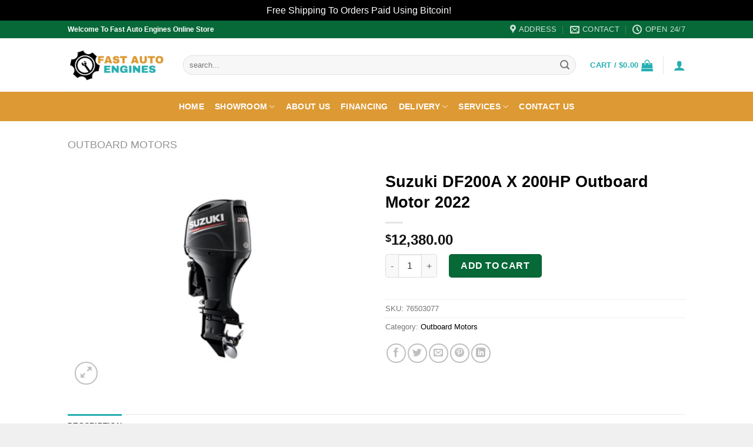

--- FILE ---
content_type: text/html; charset=UTF-8
request_url: https://fastautoengines.com/product/suzuki-df200a-x-200hp-outboard-motor-2022/
body_size: 35548
content:
<!DOCTYPE html><html lang="en-US" class="loading-site no-js"><head><meta charset="UTF-8" /><link rel="profile" href="http://gmpg.org/xfn/11" /><link rel="pingback" href="https://fastautoengines.com/xmlrpc.php" /> <script defer src="[data-uri]"></script> <style>#wpadminbar #wp-admin-bar-wccp_free_top_button .ab-icon:before {
	content: "\f160";
	color: #02CA02;
	top: 3px;
}
#wpadminbar #wp-admin-bar-wccp_free_top_button .ab-icon {
	transform: rotate(45deg);
}</style><meta name='robots' content='index, follow, max-image-preview:large, max-snippet:-1, max-video-preview:-1' /><meta name="viewport" content="width=device-width, initial-scale=1" /><title>Suzuki DF200A X 200HP Outboard Motor 2022 | Fast Auto Engines</title><link rel="canonical" href="https://fastautoengines.com/product/suzuki-df200a-x-200hp-outboard-motor-2022/" /><meta property="og:locale" content="en_US" /><meta property="og:type" content="article" /><meta property="og:title" content="Suzuki DF200A X 200HP Outboard Motor 2022 | Fast Auto Engines" /><meta property="og:description" content="2022 Suzuki Marine DF200A X Features may include: Multi Point Sequential Electronic Fuel Injection Two-Stage Gear Reduction System Offset Driveshaft Direct Ignition Over-Rev. Limiter Low Oil Pressure Caution Fully Transistorized Ignition Timing Chain Fresh Water Flushing System Power Trim and Tilt Tilt Limit Speedometer Pickup on Gear Case Standard Color is Shadow Black Metalic &#8211; [...]" /><meta property="og:url" content="https://fastautoengines.com/product/suzuki-df200a-x-200hp-outboard-motor-2022/" /><meta property="og:site_name" content="Fast Auto Engines" /><meta property="article:modified_time" content="2023-08-24T07:31:47+00:00" /><meta property="og:image" content="https://fastautoengines.com/wp-content/uploads/2023/08/2022-Suzuki-Marine-DF200A-X-1.jpg" /><meta property="og:image:width" content="1024" /><meta property="og:image:height" content="768" /><meta property="og:image:type" content="image/jpeg" /><meta name="twitter:card" content="summary_large_image" /><meta name="twitter:label1" content="Est. reading time" /><meta name="twitter:data1" content="1 minute" /> <script type="application/ld+json" class="yoast-schema-graph">{"@context":"https://schema.org","@graph":[{"@type":"WebPage","@id":"https://fastautoengines.com/product/suzuki-df200a-x-200hp-outboard-motor-2022/","url":"https://fastautoengines.com/product/suzuki-df200a-x-200hp-outboard-motor-2022/","name":"Suzuki DF200A X 200HP Outboard Motor 2022 | Fast Auto Engines","isPartOf":{"@id":"https://fastautoengines.com/#website"},"primaryImageOfPage":{"@id":"https://fastautoengines.com/product/suzuki-df200a-x-200hp-outboard-motor-2022/#primaryimage"},"image":{"@id":"https://fastautoengines.com/product/suzuki-df200a-x-200hp-outboard-motor-2022/#primaryimage"},"thumbnailUrl":"https://fastautoengines.com/wp-content/uploads/2023/08/2022-Suzuki-Marine-DF200A-X-1.jpg","datePublished":"2023-08-24T07:31:16+00:00","dateModified":"2023-08-24T07:31:47+00:00","breadcrumb":{"@id":"https://fastautoengines.com/product/suzuki-df200a-x-200hp-outboard-motor-2022/#breadcrumb"},"inLanguage":"en-US","potentialAction":[{"@type":"ReadAction","target":["https://fastautoengines.com/product/suzuki-df200a-x-200hp-outboard-motor-2022/"]}]},{"@type":"ImageObject","inLanguage":"en-US","@id":"https://fastautoengines.com/product/suzuki-df200a-x-200hp-outboard-motor-2022/#primaryimage","url":"https://fastautoengines.com/wp-content/uploads/2023/08/2022-Suzuki-Marine-DF200A-X-1.jpg","contentUrl":"https://fastautoengines.com/wp-content/uploads/2023/08/2022-Suzuki-Marine-DF200A-X-1.jpg","width":1024,"height":768},{"@type":"BreadcrumbList","@id":"https://fastautoengines.com/product/suzuki-df200a-x-200hp-outboard-motor-2022/#breadcrumb","itemListElement":[{"@type":"ListItem","position":1,"name":"Home","item":"https://fastautoengines.com/"},{"@type":"ListItem","position":2,"name":"Showroom","item":"https://fastautoengines.com/shop/"},{"@type":"ListItem","position":3,"name":"Suzuki DF200A X 200HP Outboard Motor 2022"}]},{"@type":"WebSite","@id":"https://fastautoengines.com/#website","url":"https://fastautoengines.com/","name":"Fast Auto Engines","description":"Certified Engines, Compressors, Pumps, Generators &amp; Outboard Motors","publisher":{"@id":"https://fastautoengines.com/#organization"},"potentialAction":[{"@type":"SearchAction","target":{"@type":"EntryPoint","urlTemplate":"https://fastautoengines.com/?s={search_term_string}"},"query-input":{"@type":"PropertyValueSpecification","valueRequired":true,"valueName":"search_term_string"}}],"inLanguage":"en-US"},{"@type":"Organization","@id":"https://fastautoengines.com/#organization","name":"Fast Auto Engines","url":"https://fastautoengines.com/","logo":{"@type":"ImageObject","inLanguage":"en-US","@id":"https://fastautoengines.com/#/schema/logo/image/","url":"https://fastautoengines.com/wp-content/uploads/2023/08/Screenshot-2023-08-29-at-12.28.35-PM.png","contentUrl":"https://fastautoengines.com/wp-content/uploads/2023/08/Screenshot-2023-08-29-at-12.28.35-PM.png","width":808,"height":296,"caption":"Fast Auto Engines"},"image":{"@id":"https://fastautoengines.com/#/schema/logo/image/"}}]}</script> <link rel='prefetch' href='https://fastautoengines.com/wp-content/themes/flatsome/assets/js/flatsome.js?ver=be4456ec53c49e21f6f3' /><link rel='prefetch' href='https://fastautoengines.com/wp-content/themes/flatsome/assets/js/chunk.slider.js?ver=3.18.4' /><link rel='prefetch' href='https://fastautoengines.com/wp-content/themes/flatsome/assets/js/chunk.popups.js?ver=3.18.4' /><link rel='prefetch' href='https://fastautoengines.com/wp-content/themes/flatsome/assets/js/chunk.tooltips.js?ver=3.18.4' /><link rel='prefetch' href='https://fastautoengines.com/wp-content/themes/flatsome/assets/js/woocommerce.js?ver=49415fe6a9266f32f1f2' /><link rel="alternate" type="application/rss+xml" title="Fast Auto Engines &raquo; Feed" href="https://fastautoengines.com/feed/" /><link rel="alternate" type="application/rss+xml" title="Fast Auto Engines &raquo; Comments Feed" href="https://fastautoengines.com/comments/feed/" /><link rel="alternate" title="oEmbed (JSON)" type="application/json+oembed" href="https://fastautoengines.com/wp-json/oembed/1.0/embed?url=https%3A%2F%2Ffastautoengines.com%2Fproduct%2Fsuzuki-df200a-x-200hp-outboard-motor-2022%2F" /><link rel="alternate" title="oEmbed (XML)" type="text/xml+oembed" href="https://fastautoengines.com/wp-json/oembed/1.0/embed?url=https%3A%2F%2Ffastautoengines.com%2Fproduct%2Fsuzuki-df200a-x-200hp-outboard-motor-2022%2F&#038;format=xml" /><style id='wp-img-auto-sizes-contain-inline-css' type='text/css'>img:is([sizes=auto i],[sizes^="auto," i]){contain-intrinsic-size:3000px 1500px}
/*# sourceURL=wp-img-auto-sizes-contain-inline-css */</style><style id='wp-emoji-styles-inline-css' type='text/css'>img.wp-smiley, img.emoji {
		display: inline !important;
		border: none !important;
		box-shadow: none !important;
		height: 1em !important;
		width: 1em !important;
		margin: 0 0.07em !important;
		vertical-align: -0.1em !important;
		background: none !important;
		padding: 0 !important;
	}
/*# sourceURL=wp-emoji-styles-inline-css */</style><style id='wp-block-library-inline-css' type='text/css'>:root{--wp-block-synced-color:#7a00df;--wp-block-synced-color--rgb:122,0,223;--wp-bound-block-color:var(--wp-block-synced-color);--wp-editor-canvas-background:#ddd;--wp-admin-theme-color:#007cba;--wp-admin-theme-color--rgb:0,124,186;--wp-admin-theme-color-darker-10:#006ba1;--wp-admin-theme-color-darker-10--rgb:0,107,160.5;--wp-admin-theme-color-darker-20:#005a87;--wp-admin-theme-color-darker-20--rgb:0,90,135;--wp-admin-border-width-focus:2px}@media (min-resolution:192dpi){:root{--wp-admin-border-width-focus:1.5px}}.wp-element-button{cursor:pointer}:root .has-very-light-gray-background-color{background-color:#eee}:root .has-very-dark-gray-background-color{background-color:#313131}:root .has-very-light-gray-color{color:#eee}:root .has-very-dark-gray-color{color:#313131}:root .has-vivid-green-cyan-to-vivid-cyan-blue-gradient-background{background:linear-gradient(135deg,#00d084,#0693e3)}:root .has-purple-crush-gradient-background{background:linear-gradient(135deg,#34e2e4,#4721fb 50%,#ab1dfe)}:root .has-hazy-dawn-gradient-background{background:linear-gradient(135deg,#faaca8,#dad0ec)}:root .has-subdued-olive-gradient-background{background:linear-gradient(135deg,#fafae1,#67a671)}:root .has-atomic-cream-gradient-background{background:linear-gradient(135deg,#fdd79a,#004a59)}:root .has-nightshade-gradient-background{background:linear-gradient(135deg,#330968,#31cdcf)}:root .has-midnight-gradient-background{background:linear-gradient(135deg,#020381,#2874fc)}:root{--wp--preset--font-size--normal:16px;--wp--preset--font-size--huge:42px}.has-regular-font-size{font-size:1em}.has-larger-font-size{font-size:2.625em}.has-normal-font-size{font-size:var(--wp--preset--font-size--normal)}.has-huge-font-size{font-size:var(--wp--preset--font-size--huge)}.has-text-align-center{text-align:center}.has-text-align-left{text-align:left}.has-text-align-right{text-align:right}.has-fit-text{white-space:nowrap!important}#end-resizable-editor-section{display:none}.aligncenter{clear:both}.items-justified-left{justify-content:flex-start}.items-justified-center{justify-content:center}.items-justified-right{justify-content:flex-end}.items-justified-space-between{justify-content:space-between}.screen-reader-text{border:0;clip-path:inset(50%);height:1px;margin:-1px;overflow:hidden;padding:0;position:absolute;width:1px;word-wrap:normal!important}.screen-reader-text:focus{background-color:#ddd;clip-path:none;color:#444;display:block;font-size:1em;height:auto;left:5px;line-height:normal;padding:15px 23px 14px;text-decoration:none;top:5px;width:auto;z-index:100000}html :where(.has-border-color){border-style:solid}html :where([style*=border-top-color]){border-top-style:solid}html :where([style*=border-right-color]){border-right-style:solid}html :where([style*=border-bottom-color]){border-bottom-style:solid}html :where([style*=border-left-color]){border-left-style:solid}html :where([style*=border-width]){border-style:solid}html :where([style*=border-top-width]){border-top-style:solid}html :where([style*=border-right-width]){border-right-style:solid}html :where([style*=border-bottom-width]){border-bottom-style:solid}html :where([style*=border-left-width]){border-left-style:solid}html :where(img[class*=wp-image-]){height:auto;max-width:100%}:where(figure){margin:0 0 1em}html :where(.is-position-sticky){--wp-admin--admin-bar--position-offset:var(--wp-admin--admin-bar--height,0px)}@media screen and (max-width:600px){html :where(.is-position-sticky){--wp-admin--admin-bar--position-offset:0px}}

/*# sourceURL=wp-block-library-inline-css */</style><link rel='stylesheet' id='wc-blocks-style-css' href='https://fastautoengines.com/wp-content/cache/autoptimize/autoptimize_single_e2d671c403c7e2bd09b3b298c748d0db.php?ver=wc-10.4.3' type='text/css' media='all' /><style id='global-styles-inline-css' type='text/css'>:root{--wp--preset--aspect-ratio--square: 1;--wp--preset--aspect-ratio--4-3: 4/3;--wp--preset--aspect-ratio--3-4: 3/4;--wp--preset--aspect-ratio--3-2: 3/2;--wp--preset--aspect-ratio--2-3: 2/3;--wp--preset--aspect-ratio--16-9: 16/9;--wp--preset--aspect-ratio--9-16: 9/16;--wp--preset--color--black: #000000;--wp--preset--color--cyan-bluish-gray: #abb8c3;--wp--preset--color--white: #ffffff;--wp--preset--color--pale-pink: #f78da7;--wp--preset--color--vivid-red: #cf2e2e;--wp--preset--color--luminous-vivid-orange: #ff6900;--wp--preset--color--luminous-vivid-amber: #fcb900;--wp--preset--color--light-green-cyan: #7bdcb5;--wp--preset--color--vivid-green-cyan: #00d084;--wp--preset--color--pale-cyan-blue: #8ed1fc;--wp--preset--color--vivid-cyan-blue: #0693e3;--wp--preset--color--vivid-purple: #9b51e0;--wp--preset--color--primary: #26afb2;--wp--preset--color--secondary: #076838;--wp--preset--color--success: #1e73be;--wp--preset--color--alert: #dd9933;--wp--preset--gradient--vivid-cyan-blue-to-vivid-purple: linear-gradient(135deg,rgb(6,147,227) 0%,rgb(155,81,224) 100%);--wp--preset--gradient--light-green-cyan-to-vivid-green-cyan: linear-gradient(135deg,rgb(122,220,180) 0%,rgb(0,208,130) 100%);--wp--preset--gradient--luminous-vivid-amber-to-luminous-vivid-orange: linear-gradient(135deg,rgb(252,185,0) 0%,rgb(255,105,0) 100%);--wp--preset--gradient--luminous-vivid-orange-to-vivid-red: linear-gradient(135deg,rgb(255,105,0) 0%,rgb(207,46,46) 100%);--wp--preset--gradient--very-light-gray-to-cyan-bluish-gray: linear-gradient(135deg,rgb(238,238,238) 0%,rgb(169,184,195) 100%);--wp--preset--gradient--cool-to-warm-spectrum: linear-gradient(135deg,rgb(74,234,220) 0%,rgb(151,120,209) 20%,rgb(207,42,186) 40%,rgb(238,44,130) 60%,rgb(251,105,98) 80%,rgb(254,248,76) 100%);--wp--preset--gradient--blush-light-purple: linear-gradient(135deg,rgb(255,206,236) 0%,rgb(152,150,240) 100%);--wp--preset--gradient--blush-bordeaux: linear-gradient(135deg,rgb(254,205,165) 0%,rgb(254,45,45) 50%,rgb(107,0,62) 100%);--wp--preset--gradient--luminous-dusk: linear-gradient(135deg,rgb(255,203,112) 0%,rgb(199,81,192) 50%,rgb(65,88,208) 100%);--wp--preset--gradient--pale-ocean: linear-gradient(135deg,rgb(255,245,203) 0%,rgb(182,227,212) 50%,rgb(51,167,181) 100%);--wp--preset--gradient--electric-grass: linear-gradient(135deg,rgb(202,248,128) 0%,rgb(113,206,126) 100%);--wp--preset--gradient--midnight: linear-gradient(135deg,rgb(2,3,129) 0%,rgb(40,116,252) 100%);--wp--preset--font-size--small: 13px;--wp--preset--font-size--medium: 20px;--wp--preset--font-size--large: 36px;--wp--preset--font-size--x-large: 42px;--wp--preset--spacing--20: 0.44rem;--wp--preset--spacing--30: 0.67rem;--wp--preset--spacing--40: 1rem;--wp--preset--spacing--50: 1.5rem;--wp--preset--spacing--60: 2.25rem;--wp--preset--spacing--70: 3.38rem;--wp--preset--spacing--80: 5.06rem;--wp--preset--shadow--natural: 6px 6px 9px rgba(0, 0, 0, 0.2);--wp--preset--shadow--deep: 12px 12px 50px rgba(0, 0, 0, 0.4);--wp--preset--shadow--sharp: 6px 6px 0px rgba(0, 0, 0, 0.2);--wp--preset--shadow--outlined: 6px 6px 0px -3px rgb(255, 255, 255), 6px 6px rgb(0, 0, 0);--wp--preset--shadow--crisp: 6px 6px 0px rgb(0, 0, 0);}:where(body) { margin: 0; }.wp-site-blocks > .alignleft { float: left; margin-right: 2em; }.wp-site-blocks > .alignright { float: right; margin-left: 2em; }.wp-site-blocks > .aligncenter { justify-content: center; margin-left: auto; margin-right: auto; }:where(.is-layout-flex){gap: 0.5em;}:where(.is-layout-grid){gap: 0.5em;}.is-layout-flow > .alignleft{float: left;margin-inline-start: 0;margin-inline-end: 2em;}.is-layout-flow > .alignright{float: right;margin-inline-start: 2em;margin-inline-end: 0;}.is-layout-flow > .aligncenter{margin-left: auto !important;margin-right: auto !important;}.is-layout-constrained > .alignleft{float: left;margin-inline-start: 0;margin-inline-end: 2em;}.is-layout-constrained > .alignright{float: right;margin-inline-start: 2em;margin-inline-end: 0;}.is-layout-constrained > .aligncenter{margin-left: auto !important;margin-right: auto !important;}.is-layout-constrained > :where(:not(.alignleft):not(.alignright):not(.alignfull)){margin-left: auto !important;margin-right: auto !important;}body .is-layout-flex{display: flex;}.is-layout-flex{flex-wrap: wrap;align-items: center;}.is-layout-flex > :is(*, div){margin: 0;}body .is-layout-grid{display: grid;}.is-layout-grid > :is(*, div){margin: 0;}body{padding-top: 0px;padding-right: 0px;padding-bottom: 0px;padding-left: 0px;}a:where(:not(.wp-element-button)){text-decoration: none;}:root :where(.wp-element-button, .wp-block-button__link){background-color: #32373c;border-width: 0;color: #fff;font-family: inherit;font-size: inherit;font-style: inherit;font-weight: inherit;letter-spacing: inherit;line-height: inherit;padding-top: calc(0.667em + 2px);padding-right: calc(1.333em + 2px);padding-bottom: calc(0.667em + 2px);padding-left: calc(1.333em + 2px);text-decoration: none;text-transform: inherit;}.has-black-color{color: var(--wp--preset--color--black) !important;}.has-cyan-bluish-gray-color{color: var(--wp--preset--color--cyan-bluish-gray) !important;}.has-white-color{color: var(--wp--preset--color--white) !important;}.has-pale-pink-color{color: var(--wp--preset--color--pale-pink) !important;}.has-vivid-red-color{color: var(--wp--preset--color--vivid-red) !important;}.has-luminous-vivid-orange-color{color: var(--wp--preset--color--luminous-vivid-orange) !important;}.has-luminous-vivid-amber-color{color: var(--wp--preset--color--luminous-vivid-amber) !important;}.has-light-green-cyan-color{color: var(--wp--preset--color--light-green-cyan) !important;}.has-vivid-green-cyan-color{color: var(--wp--preset--color--vivid-green-cyan) !important;}.has-pale-cyan-blue-color{color: var(--wp--preset--color--pale-cyan-blue) !important;}.has-vivid-cyan-blue-color{color: var(--wp--preset--color--vivid-cyan-blue) !important;}.has-vivid-purple-color{color: var(--wp--preset--color--vivid-purple) !important;}.has-primary-color{color: var(--wp--preset--color--primary) !important;}.has-secondary-color{color: var(--wp--preset--color--secondary) !important;}.has-success-color{color: var(--wp--preset--color--success) !important;}.has-alert-color{color: var(--wp--preset--color--alert) !important;}.has-black-background-color{background-color: var(--wp--preset--color--black) !important;}.has-cyan-bluish-gray-background-color{background-color: var(--wp--preset--color--cyan-bluish-gray) !important;}.has-white-background-color{background-color: var(--wp--preset--color--white) !important;}.has-pale-pink-background-color{background-color: var(--wp--preset--color--pale-pink) !important;}.has-vivid-red-background-color{background-color: var(--wp--preset--color--vivid-red) !important;}.has-luminous-vivid-orange-background-color{background-color: var(--wp--preset--color--luminous-vivid-orange) !important;}.has-luminous-vivid-amber-background-color{background-color: var(--wp--preset--color--luminous-vivid-amber) !important;}.has-light-green-cyan-background-color{background-color: var(--wp--preset--color--light-green-cyan) !important;}.has-vivid-green-cyan-background-color{background-color: var(--wp--preset--color--vivid-green-cyan) !important;}.has-pale-cyan-blue-background-color{background-color: var(--wp--preset--color--pale-cyan-blue) !important;}.has-vivid-cyan-blue-background-color{background-color: var(--wp--preset--color--vivid-cyan-blue) !important;}.has-vivid-purple-background-color{background-color: var(--wp--preset--color--vivid-purple) !important;}.has-primary-background-color{background-color: var(--wp--preset--color--primary) !important;}.has-secondary-background-color{background-color: var(--wp--preset--color--secondary) !important;}.has-success-background-color{background-color: var(--wp--preset--color--success) !important;}.has-alert-background-color{background-color: var(--wp--preset--color--alert) !important;}.has-black-border-color{border-color: var(--wp--preset--color--black) !important;}.has-cyan-bluish-gray-border-color{border-color: var(--wp--preset--color--cyan-bluish-gray) !important;}.has-white-border-color{border-color: var(--wp--preset--color--white) !important;}.has-pale-pink-border-color{border-color: var(--wp--preset--color--pale-pink) !important;}.has-vivid-red-border-color{border-color: var(--wp--preset--color--vivid-red) !important;}.has-luminous-vivid-orange-border-color{border-color: var(--wp--preset--color--luminous-vivid-orange) !important;}.has-luminous-vivid-amber-border-color{border-color: var(--wp--preset--color--luminous-vivid-amber) !important;}.has-light-green-cyan-border-color{border-color: var(--wp--preset--color--light-green-cyan) !important;}.has-vivid-green-cyan-border-color{border-color: var(--wp--preset--color--vivid-green-cyan) !important;}.has-pale-cyan-blue-border-color{border-color: var(--wp--preset--color--pale-cyan-blue) !important;}.has-vivid-cyan-blue-border-color{border-color: var(--wp--preset--color--vivid-cyan-blue) !important;}.has-vivid-purple-border-color{border-color: var(--wp--preset--color--vivid-purple) !important;}.has-primary-border-color{border-color: var(--wp--preset--color--primary) !important;}.has-secondary-border-color{border-color: var(--wp--preset--color--secondary) !important;}.has-success-border-color{border-color: var(--wp--preset--color--success) !important;}.has-alert-border-color{border-color: var(--wp--preset--color--alert) !important;}.has-vivid-cyan-blue-to-vivid-purple-gradient-background{background: var(--wp--preset--gradient--vivid-cyan-blue-to-vivid-purple) !important;}.has-light-green-cyan-to-vivid-green-cyan-gradient-background{background: var(--wp--preset--gradient--light-green-cyan-to-vivid-green-cyan) !important;}.has-luminous-vivid-amber-to-luminous-vivid-orange-gradient-background{background: var(--wp--preset--gradient--luminous-vivid-amber-to-luminous-vivid-orange) !important;}.has-luminous-vivid-orange-to-vivid-red-gradient-background{background: var(--wp--preset--gradient--luminous-vivid-orange-to-vivid-red) !important;}.has-very-light-gray-to-cyan-bluish-gray-gradient-background{background: var(--wp--preset--gradient--very-light-gray-to-cyan-bluish-gray) !important;}.has-cool-to-warm-spectrum-gradient-background{background: var(--wp--preset--gradient--cool-to-warm-spectrum) !important;}.has-blush-light-purple-gradient-background{background: var(--wp--preset--gradient--blush-light-purple) !important;}.has-blush-bordeaux-gradient-background{background: var(--wp--preset--gradient--blush-bordeaux) !important;}.has-luminous-dusk-gradient-background{background: var(--wp--preset--gradient--luminous-dusk) !important;}.has-pale-ocean-gradient-background{background: var(--wp--preset--gradient--pale-ocean) !important;}.has-electric-grass-gradient-background{background: var(--wp--preset--gradient--electric-grass) !important;}.has-midnight-gradient-background{background: var(--wp--preset--gradient--midnight) !important;}.has-small-font-size{font-size: var(--wp--preset--font-size--small) !important;}.has-medium-font-size{font-size: var(--wp--preset--font-size--medium) !important;}.has-large-font-size{font-size: var(--wp--preset--font-size--large) !important;}.has-x-large-font-size{font-size: var(--wp--preset--font-size--x-large) !important;}
/*# sourceURL=global-styles-inline-css */</style><link rel='stylesheet' id='contact-form-7-css' href='https://fastautoengines.com/wp-content/cache/autoptimize/autoptimize_single_64ac31699f5326cb3c76122498b76f66.php?ver=6.1.4' type='text/css' media='all' /><link rel='stylesheet' id='photoswipe-css' href='https://fastautoengines.com/wp-content/plugins/woocommerce/assets/css/photoswipe/photoswipe.min.css?ver=10.4.3' type='text/css' media='all' /><link rel='stylesheet' id='photoswipe-default-skin-css' href='https://fastautoengines.com/wp-content/plugins/woocommerce/assets/css/photoswipe/default-skin/default-skin.min.css?ver=10.4.3' type='text/css' media='all' /><style id='woocommerce-inline-inline-css' type='text/css'>.woocommerce form .form-row .required { visibility: visible; }
/*# sourceURL=woocommerce-inline-inline-css */</style><link rel='stylesheet' id='flatsome-main-css' href='https://fastautoengines.com/wp-content/cache/autoptimize/autoptimize_single_07752037befa9f1b8adab1bdebed6891.php?ver=3.18.4' type='text/css' media='all' /><style id='flatsome-main-inline-css' type='text/css'>@font-face {
				font-family: "fl-icons";
				font-display: block;
				src: url(https://fastautoengines.com/wp-content/themes/flatsome/assets/css/icons/fl-icons.eot?v=3.18.4);
				src:
					url(https://fastautoengines.com/wp-content/themes/flatsome/assets/css/icons/fl-icons.eot#iefix?v=3.18.4) format("embedded-opentype"),
					url(https://fastautoengines.com/wp-content/themes/flatsome/assets/css/icons/fl-icons.woff2?v=3.18.4) format("woff2"),
					url(https://fastautoengines.com/wp-content/themes/flatsome/assets/css/icons/fl-icons.ttf?v=3.18.4) format("truetype"),
					url(https://fastautoengines.com/wp-content/themes/flatsome/assets/css/icons/fl-icons.woff?v=3.18.4) format("woff"),
					url(https://fastautoengines.com/wp-content/themes/flatsome/assets/css/icons/fl-icons.svg?v=3.18.4#fl-icons) format("svg");
			}
/*# sourceURL=flatsome-main-inline-css */</style><link rel='stylesheet' id='flatsome-shop-css' href='https://fastautoengines.com/wp-content/cache/autoptimize/autoptimize_single_7450f4214e9ad027cc9f0cee6d269c29.php?ver=3.18.4' type='text/css' media='all' /><link rel='stylesheet' id='flatsome-style-css' href='https://fastautoengines.com/wp-content/themes/flatsome/style.css?ver=3.18.4' type='text/css' media='all' /> <script defer src="[data-uri]"></script><script type="text/javascript" src="https://fastautoengines.com/wp-includes/js/jquery/jquery.min.js?ver=3.7.1" id="jquery-core-js"></script> <script defer type="text/javascript" src="https://fastautoengines.com/wp-includes/js/jquery/jquery-migrate.min.js?ver=3.4.1" id="jquery-migrate-js"></script> <script defer type="text/javascript" src="https://fastautoengines.com/wp-content/plugins/woocommerce/assets/js/jquery-blockui/jquery.blockUI.min.js?ver=2.7.0-wc.10.4.3" id="wc-jquery-blockui-js" data-wp-strategy="defer"></script> <script defer id="wc-add-to-cart-js-extra" src="[data-uri]"></script> <script type="text/javascript" src="https://fastautoengines.com/wp-content/plugins/woocommerce/assets/js/frontend/add-to-cart.min.js?ver=10.4.3" id="wc-add-to-cart-js" defer="defer" data-wp-strategy="defer"></script> <script type="text/javascript" src="https://fastautoengines.com/wp-content/plugins/woocommerce/assets/js/photoswipe/photoswipe.min.js?ver=4.1.1-wc.10.4.3" id="wc-photoswipe-js" defer="defer" data-wp-strategy="defer"></script> <script type="text/javascript" src="https://fastautoengines.com/wp-content/plugins/woocommerce/assets/js/photoswipe/photoswipe-ui-default.min.js?ver=4.1.1-wc.10.4.3" id="wc-photoswipe-ui-default-js" defer="defer" data-wp-strategy="defer"></script> <script defer id="wc-single-product-js-extra" src="[data-uri]"></script> <script type="text/javascript" src="https://fastautoengines.com/wp-content/plugins/woocommerce/assets/js/frontend/single-product.min.js?ver=10.4.3" id="wc-single-product-js" defer="defer" data-wp-strategy="defer"></script> <script defer type="text/javascript" src="https://fastautoengines.com/wp-content/plugins/woocommerce/assets/js/js-cookie/js.cookie.min.js?ver=2.1.4-wc.10.4.3" id="wc-js-cookie-js" data-wp-strategy="defer"></script> <link rel="https://api.w.org/" href="https://fastautoengines.com/wp-json/" /><link rel="alternate" title="JSON" type="application/json" href="https://fastautoengines.com/wp-json/wp/v2/product/5248" /><link rel="EditURI" type="application/rsd+xml" title="RSD" href="https://fastautoengines.com/xmlrpc.php?rsd" /><meta name="generator" content="WordPress 6.9" /><meta name="generator" content="WooCommerce 10.4.3" /><link rel='shortlink' href='https://fastautoengines.com/?p=5248' /> <script defer id="wpcp_disable_selection" src="[data-uri]"></script> <script defer id="wpcp_disable_Right_Click" src="[data-uri]"></script> <style>.unselectable
{
-moz-user-select:none;
-webkit-user-select:none;
cursor: default;
}
html
{
-webkit-touch-callout: none;
-webkit-user-select: none;
-khtml-user-select: none;
-moz-user-select: none;
-ms-user-select: none;
user-select: none;
-webkit-tap-highlight-color: rgba(0,0,0,0);
}</style> <script defer id="wpcp_css_disable_selection" src="[data-uri]"></script> <style>.bg{opacity: 0; transition: opacity 1s; -webkit-transition: opacity 1s;} .bg-loaded{opacity: 1;}</style><noscript><style>.woocommerce-product-gallery{ opacity: 1 !important; }</style></noscript><link rel="icon" href="https://fastautoengines.com/wp-content/uploads/2023/08/cropped-Screenshot-2023-08-29-at-12.29.37-PM-32x32.png" sizes="32x32" /><link rel="icon" href="https://fastautoengines.com/wp-content/uploads/2023/08/cropped-Screenshot-2023-08-29-at-12.29.37-PM-192x192.png" sizes="192x192" /><link rel="apple-touch-icon" href="https://fastautoengines.com/wp-content/uploads/2023/08/cropped-Screenshot-2023-08-29-at-12.29.37-PM-180x180.png" /><meta name="msapplication-TileImage" content="https://fastautoengines.com/wp-content/uploads/2023/08/cropped-Screenshot-2023-08-29-at-12.29.37-PM-270x270.png" /><style id="custom-css" type="text/css">:root {--primary-color: #26afb2;--fs-color-primary: #26afb2;--fs-color-secondary: #076838;--fs-color-success: #1e73be;--fs-color-alert: #dd9933;--fs-experimental-link-color: #000000;--fs-experimental-link-color-hover: #07ad27;}.tooltipster-base {--tooltip-color: #fff;--tooltip-bg-color: #000;}.off-canvas-right .mfp-content, .off-canvas-left .mfp-content {--drawer-width: 300px;}.off-canvas .mfp-content.off-canvas-cart {--drawer-width: 360px;}html{background-color:#f0f0f0!important;}.sticky-add-to-cart--active, #wrapper,#main,#main.dark{background-color: #ffffff}.header-main{height: 91px}#logo img{max-height: 91px}#logo{width:166px;}.header-bottom{min-height: 50px}.header-top{min-height: 30px}.transparent .header-main{height: 30px}.transparent #logo img{max-height: 30px}.has-transparent + .page-title:first-of-type,.has-transparent + #main > .page-title,.has-transparent + #main > div > .page-title,.has-transparent + #main .page-header-wrapper:first-of-type .page-title{padding-top: 110px;}.header.show-on-scroll,.stuck .header-main{height:70px!important}.stuck #logo img{max-height: 70px!important}.search-form{ width: 100%;}.header-bg-color {background-color: #ffffff}.header-bottom {background-color: #dd9933}.header-main .nav > li > a{line-height: 16px }.stuck .header-main .nav > li > a{line-height: 20px }.header-bottom-nav > li > a{line-height: 16px }@media (max-width: 549px) {.header-main{height: 70px}#logo img{max-height: 70px}}.main-menu-overlay{background-color: #f0f0f0}.nav-dropdown{border-radius:10px}.nav-dropdown{font-size:100%}.nav-dropdown-has-arrow li.has-dropdown:after{border-bottom-color: #000000;}.nav .nav-dropdown{background-color: #000000}.header-top{background-color:#076838!important;}body{color: #777777}h1,h2,h3,h4,h5,h6,.heading-font{color: #000000;}body{font-size: 100%;}@media screen and (max-width: 549px){body{font-size: 100%;}}.header:not(.transparent) .header-nav-main.nav > li > a {color: #26afb2;}.header:not(.transparent) .header-nav-main.nav > li > a:hover,.header:not(.transparent) .header-nav-main.nav > li.active > a,.header:not(.transparent) .header-nav-main.nav > li.current > a,.header:not(.transparent) .header-nav-main.nav > li > a.active,.header:not(.transparent) .header-nav-main.nav > li > a.current{color: #dd9933;}.header-nav-main.nav-line-bottom > li > a:before,.header-nav-main.nav-line-grow > li > a:before,.header-nav-main.nav-line > li > a:before,.header-nav-main.nav-box > li > a:hover,.header-nav-main.nav-box > li.active > a,.header-nav-main.nav-pills > li > a:hover,.header-nav-main.nav-pills > li.active > a{color:#FFF!important;background-color: #dd9933;}.header:not(.transparent) .header-bottom-nav.nav > li > a{color: #ffffff;}.header:not(.transparent) .header-bottom-nav.nav > li > a:hover,.header:not(.transparent) .header-bottom-nav.nav > li.active > a,.header:not(.transparent) .header-bottom-nav.nav > li.current > a,.header:not(.transparent) .header-bottom-nav.nav > li > a.active,.header:not(.transparent) .header-bottom-nav.nav > li > a.current{color: #26afb2;}.header-bottom-nav.nav-line-bottom > li > a:before,.header-bottom-nav.nav-line-grow > li > a:before,.header-bottom-nav.nav-line > li > a:before,.header-bottom-nav.nav-box > li > a:hover,.header-bottom-nav.nav-box > li.active > a,.header-bottom-nav.nav-pills > li > a:hover,.header-bottom-nav.nav-pills > li.active > a{color:#FFF!important;background-color: #26afb2;}.widget:where(:not(.widget_shopping_cart)) a{color: #000000;}.widget:where(:not(.widget_shopping_cart)) a:hover{color: #000000;}.widget .tagcloud a:hover{border-color: #000000; background-color: #000000;}input[type='submit'], input[type="button"], button:not(.icon), .button:not(.icon){border-radius: 5px!important}.shop-page-title.featured-title .title-bg{ background-image: url(https://fastautoengines.com/wp-content/uploads/2023/08/2022-Suzuki-Marine-DF200A-X-1.jpg)!important;}@media screen and (min-width: 550px){.products .box-vertical .box-image{min-width: 300px!important;width: 300px!important;}}.header-main .social-icons,.header-main .cart-icon strong,.header-main .menu-title,.header-main .header-button > .button.is-outline,.header-main .nav > li > a > i:not(.icon-angle-down){color: #26afb2!important;}.header-main .header-button > .button.is-outline,.header-main .cart-icon strong:after,.header-main .cart-icon strong{border-color: #26afb2!important;}.header-main .header-button > .button:not(.is-outline){background-color: #26afb2!important;}.header-main .current-dropdown .cart-icon strong,.header-main .header-button > .button:hover,.header-main .header-button > .button:hover i,.header-main .header-button > .button:hover span{color:#FFF!important;}.header-main .menu-title:hover,.header-main .social-icons a:hover,.header-main .header-button > .button.is-outline:hover,.header-main .nav > li > a:hover > i:not(.icon-angle-down){color: #dd9933!important;}.header-main .current-dropdown .cart-icon strong,.header-main .header-button > .button:hover{background-color: #dd9933!important;}.header-main .current-dropdown .cart-icon strong:after,.header-main .current-dropdown .cart-icon strong,.header-main .header-button > .button:hover{border-color: #dd9933!important;}.footer-1{background-color: #ffffff}.footer-2{background-color: #26afb2}.absolute-footer, html{background-color: #076838}.page-title-small + main .product-container > .row{padding-top:0;}.nav-vertical-fly-out > li + li {border-top-width: 1px; border-top-style: solid;}/* Custom CSS */color:#f0f0f0;/* Custom CSS Tablet */@media (max-width: 849px){color:#f0f0f0;}/* Custom CSS Mobile */@media (max-width: 549px){color:#f0f0f0;}.label-new.menu-item > a:after{content:"New";}.label-hot.menu-item > a:after{content:"Hot";}.label-sale.menu-item > a:after{content:"Sale";}.label-popular.menu-item > a:after{content:"Popular";}</style><style id="kirki-inline-styles"></style></head><body class="wp-singular product-template-default single single-product postid-5248 wp-theme-flatsome theme-flatsome woocommerce woocommerce-page woocommerce-demo-store woocommerce-no-js unselectable full-width lightbox nav-dropdown-has-arrow nav-dropdown-has-shadow nav-dropdown-has-border mobile-submenu-slide mobile-submenu-slide-levels-2"><p role="complementary" aria-label="Store notice" class="woocommerce-store-notice demo_store" data-notice-id="1d099eb0b10844921beee6fc6048465b" style="display:none;">Free Shipping To Orders Paid Using Bitcoin! <a role="button" href="#" class="woocommerce-store-notice__dismiss-link">Dismiss</a></p> <a class="skip-link screen-reader-text" href="#main">Skip to content</a><div id="wrapper"><header id="header" class="header has-sticky sticky-jump"><div class="header-wrapper"><div id="top-bar" class="header-top nav-dark"><div class="flex-row container"><div class="flex-col hide-for-medium flex-left"><ul class="nav nav-left medium-nav-center nav-small  nav-divided"><li class="html custom html_topbar_left"><b>Welcome To Fast Auto Engines Online Store</b></li></ul></div><div class="flex-col hide-for-medium flex-center"><ul class="nav nav-center nav-small  nav-divided"></ul></div><div class="flex-col hide-for-medium flex-right"><ul class="nav top-bar-nav nav-right nav-small  nav-divided"><li class="header-contact-wrapper"><ul id="header-contact" class="nav nav-divided nav-uppercase header-contact"><li class=""> <a target="_blank" rel="noopener" href="https://maps.google.com/?q=7296 NW 44th St, Miami, FL 33166, United States" title="7296 NW 44th St, Miami, FL 33166, United States" class="tooltip"> <i class="icon-map-pin-fill" style="font-size:16px;" ></i> <span> Address </span> </a></li><li class=""> <a href="mailto:info@autoenginesgmbh.com" class="tooltip" title="info@autoenginesgmbh.com"> <i class="icon-envelop" style="font-size:16px;" ></i> <span> Contact </span> </a></li><li class=""> <a class="tooltip" title="Open 24/7 "> <i class="icon-clock" style="font-size:16px;" ></i> <span>Open 24/7</span> </a></li></ul></li></ul></div><div class="flex-col show-for-medium flex-grow"><ul class="nav nav-center nav-small mobile-nav  nav-divided"><li class="html custom html_topbar_left"><b>Welcome To Fast Auto Engines Online Store</b></li></ul></div></div></div><div id="masthead" class="header-main "><div class="header-inner flex-row container logo-left medium-logo-center" role="navigation"><div id="logo" class="flex-col logo"> <a href="https://fastautoengines.com/" title="Fast Auto Engines - Certified Engines, Compressors, Pumps, Generators &amp; Outboard Motors" rel="home"> <img width="800" height="276" src="https://fastautoengines.com/wp-content/uploads/2023/08/Screenshot-2023-08-29-at-12.29.12-PM.png" class="header_logo header-logo" alt="Fast Auto Engines"/><img  width="800" height="276" src="https://fastautoengines.com/wp-content/uploads/2023/08/Screenshot-2023-08-29-at-12.29.12-PM.png" class="header-logo-dark" alt="Fast Auto Engines"/></a></div><div class="flex-col show-for-medium flex-left"><ul class="mobile-nav nav nav-left "><li class="cart-item has-icon"> <a href="https://fastautoengines.com/cart/" class="header-cart-link is-small off-canvas-toggle nav-top-link" title="Cart" data-open="#cart-popup" data-class="off-canvas-cart" data-pos="right" > <i class="icon-shopping-bag"
 data-icon-label="0"> </i> </a><div id="cart-popup" class="mfp-hide"><div class="cart-popup-inner inner-padding cart-popup-inner--sticky"><div class="cart-popup-title text-center"> <span class="heading-font uppercase">Cart</span><div class="is-divider"></div></div><div class="widget woocommerce widget_shopping_cart"><div class="widget_shopping_cart_content"></div></div></div></div></li></ul></div><div class="flex-col hide-for-medium flex-left
 flex-grow"><ul class="header-nav header-nav-main nav nav-left  nav-spacing-medium nav-uppercase" ><li class="header-search-form search-form html relative has-icon"><div class="header-search-form-wrapper"><div class="searchform-wrapper ux-search-box relative form-flat is-normal"><form role="search" method="get" class="searchform" action="https://fastautoengines.com/"><div class="flex-row relative"><div class="flex-col flex-grow"> <label class="screen-reader-text" for="woocommerce-product-search-field-0">Search for:</label> <input type="search" id="woocommerce-product-search-field-0" class="search-field mb-0" placeholder="search..." value="" name="s" /> <input type="hidden" name="post_type" value="product" /></div><div class="flex-col"> <button type="submit" value="Search" class="ux-search-submit submit-button secondary button  icon mb-0" aria-label="Submit"> <i class="icon-search" ></i> </button></div></div><div class="live-search-results text-left z-top"></div></form></div></div></li></ul></div><div class="flex-col hide-for-medium flex-right"><ul class="header-nav header-nav-main nav nav-right  nav-spacing-medium nav-uppercase"><li class="html custom html_top_right_text">&nbsp;</li><li class="cart-item has-icon has-dropdown"> <a href="https://fastautoengines.com/cart/" class="header-cart-link is-small" title="Cart" > <span class="header-cart-title"> Cart   / <span class="cart-price"><span class="woocommerce-Price-amount amount"><bdi><span class="woocommerce-Price-currencySymbol">&#36;</span>0.00</bdi></span></span> </span> <i class="icon-shopping-bag"
 data-icon-label="0"> </i> </a><ul class="nav-dropdown nav-dropdown-bold dark dropdown-uppercase"><li class="html widget_shopping_cart"><div class="widget_shopping_cart_content"><div class="ux-mini-cart-empty flex flex-row-col text-center pt pb"><div class="ux-mini-cart-empty-icon"> <svg xmlns="http://www.w3.org/2000/svg" viewBox="0 0 17 19" style="opacity:.1;height:80px;"> <path d="M8.5 0C6.7 0 5.3 1.2 5.3 2.7v2H2.1c-.3 0-.6.3-.7.7L0 18.2c0 .4.2.8.6.8h15.7c.4 0 .7-.3.7-.7v-.1L15.6 5.4c0-.3-.3-.6-.7-.6h-3.2v-2c0-1.6-1.4-2.8-3.2-2.8zM6.7 2.7c0-.8.8-1.4 1.8-1.4s1.8.6 1.8 1.4v2H6.7v-2zm7.5 3.4 1.3 11.5h-14L2.8 6.1h2.5v1.4c0 .4.3.7.7.7.4 0 .7-.3.7-.7V6.1h3.5v1.4c0 .4.3.7.7.7s.7-.3.7-.7V6.1h2.6z" fill-rule="evenodd" clip-rule="evenodd" fill="currentColor"></path> </svg></div><p class="woocommerce-mini-cart__empty-message empty">No products in the cart.</p><p class="return-to-shop"> <a class="button primary wc-backward" href="https://fastautoengines.com/shop/"> Return to shop </a></p></div></div></li></ul></li><li class="header-divider"></li><li class="account-item has-icon
 "
> <a href="https://fastautoengines.com/my-account/"
 class="nav-top-link nav-top-not-logged-in is-small"
 data-open="#login-form-popup"  > <i class="icon-user" ></i> </a></li></ul></div><div class="flex-col show-for-medium flex-right"><ul class="mobile-nav nav nav-right "><li class="nav-icon has-icon"> <a href="#" data-open="#main-menu" data-pos="left" data-bg="main-menu-overlay" data-color="dark" class="is-small" aria-label="Menu" aria-controls="main-menu" aria-expanded="false"> <i class="icon-menu" ></i> </a></li></ul></div></div><div class="container"><div class="top-divider full-width"></div></div></div><div id="wide-nav" class="header-bottom wide-nav nav-dark flex-has-center hide-for-medium"><div class="flex-row container"><div class="flex-col hide-for-medium flex-center"><ul class="nav header-nav header-bottom-nav nav-center  nav-line-bottom nav-size-medium nav-spacing-medium nav-uppercase"><li id="menu-item-13142" class="menu-item menu-item-type-post_type menu-item-object-page menu-item-home menu-item-13142 menu-item-design-default"><a href="https://fastautoengines.com/" class="nav-top-link">Home</a></li><li id="menu-item-13175" class="menu-item menu-item-type-custom menu-item-object-custom menu-item-has-children menu-item-13175 menu-item-design-default has-dropdown"><a href="#" class="nav-top-link" aria-expanded="false" aria-haspopup="menu">Showroom<i class="icon-angle-down" ></i></a><ul class="sub-menu nav-dropdown nav-dropdown-bold dark dropdown-uppercase"><li id="menu-item-13155" class="menu-item menu-item-type-taxonomy menu-item-object-product_cat menu-item-13155"><a href="https://fastautoengines.com/product-category/car-engine/">Car Engine</a></li><li id="menu-item-13156" class="menu-item menu-item-type-taxonomy menu-item-object-product_cat menu-item-13156"><a href="https://fastautoengines.com/product-category/compressors/">Compressors</a></li><li id="menu-item-13157" class="menu-item menu-item-type-taxonomy menu-item-object-product_cat menu-item-13157"><a href="https://fastautoengines.com/product-category/crate-engines/">Crate Engines</a></li><li id="menu-item-13158" class="menu-item menu-item-type-taxonomy menu-item-object-product_cat menu-item-13158"><a href="https://fastautoengines.com/product-category/generators/">Generators</a></li><li id="menu-item-13161" class="menu-item menu-item-type-taxonomy menu-item-object-product_cat menu-item-13161"><a href="https://fastautoengines.com/product-category/horizontal-engines/">Horizontal Engines</a></li><li id="menu-item-13162" class="menu-item menu-item-type-taxonomy menu-item-object-product_cat menu-item-13162"><a href="https://fastautoengines.com/product-category/inboard-and-sterndrives/">Inboard &#038; Sterndrives</a></li><li id="menu-item-13165" class="menu-item menu-item-type-taxonomy menu-item-object-product_cat menu-item-13165"><a href="https://fastautoengines.com/product-category/motorcycle/">Motorcycle</a></li><li id="menu-item-13166" class="menu-item menu-item-type-taxonomy menu-item-object-product_cat current-product-ancestor current-menu-parent current-product-parent menu-item-13166 active"><a href="https://fastautoengines.com/product-category/outboard-motors/">Outboard Motors</a></li><li id="menu-item-13167" class="menu-item menu-item-type-taxonomy menu-item-object-product_cat menu-item-13167"><a href="https://fastautoengines.com/product-category/pumps/">Pumps</a></li><li id="menu-item-13168" class="menu-item menu-item-type-taxonomy menu-item-object-product_cat menu-item-13168"><a href="https://fastautoengines.com/product-category/vertical-engines/">Vertical Engines</a></li><li id="menu-item-13169" class="menu-item menu-item-type-taxonomy menu-item-object-product_cat menu-item-13169"><a href="https://fastautoengines.com/product-category/welding/">Welding</a></li></ul></li><li id="menu-item-13305" class="menu-item menu-item-type-post_type menu-item-object-page menu-item-13305 menu-item-design-default"><a href="https://fastautoengines.com/about-us/" class="nav-top-link">About Us</a></li><li id="menu-item-13395" class="menu-item menu-item-type-post_type menu-item-object-page menu-item-13395 menu-item-design-default"><a href="https://fastautoengines.com/financing/" class="nav-top-link">Financing</a></li><li id="menu-item-13311" class="menu-item menu-item-type-custom menu-item-object-custom menu-item-has-children menu-item-13311 menu-item-design-default has-dropdown"><a href="#" class="nav-top-link" aria-expanded="false" aria-haspopup="menu">Delivery<i class="icon-angle-down" ></i></a><ul class="sub-menu nav-dropdown nav-dropdown-bold dark dropdown-uppercase"><li id="menu-item-13309" class="menu-item menu-item-type-post_type menu-item-object-page menu-item-13309"><a href="https://fastautoengines.com/shipping-policy/">Shipping Policy</a></li><li id="menu-item-13308" class="menu-item menu-item-type-post_type menu-item-object-page menu-item-13308"><a href="https://fastautoengines.com/refund-policy/">Refund Policy</a></li><li id="menu-item-13310" class="menu-item menu-item-type-post_type menu-item-object-page menu-item-13310"><a href="https://fastautoengines.com/warranty-policy/">Warranty Policy</a></li><li id="menu-item-13307" class="menu-item menu-item-type-post_type menu-item-object-page menu-item-13307"><a href="https://fastautoengines.com/faqs/">FAQS</a></li></ul></li><li id="menu-item-13394" class="menu-item menu-item-type-custom menu-item-object-custom menu-item-has-children menu-item-13394 menu-item-design-default has-dropdown"><a href="#" class="nav-top-link" aria-expanded="false" aria-haspopup="menu">Services<i class="icon-angle-down" ></i></a><ul class="sub-menu nav-dropdown nav-dropdown-bold dark dropdown-uppercase"><li id="menu-item-13399" class="menu-item menu-item-type-post_type menu-item-object-page menu-item-13399"><a href="https://fastautoengines.com/maintenance-repairs/">Maintenance &#038; Repairs</a></li><li id="menu-item-13398" class="menu-item menu-item-type-post_type menu-item-object-page menu-item-13398"><a href="https://fastautoengines.com/servicing/">Servicing</a></li><li id="menu-item-13397" class="menu-item menu-item-type-post_type menu-item-object-page menu-item-13397"><a href="https://fastautoengines.com/service-request/">Service Request</a></li><li id="menu-item-13396" class="menu-item menu-item-type-post_type menu-item-object-page menu-item-13396"><a href="https://fastautoengines.com/parts-request/">Parts Request</a></li></ul></li><li id="menu-item-13306" class="menu-item menu-item-type-post_type menu-item-object-page menu-item-13306 menu-item-design-default"><a href="https://fastautoengines.com/contact-us/" class="nav-top-link">Contact Us</a></li></ul></div></div></div><div class="header-bg-container fill"><div class="header-bg-image fill"></div><div class="header-bg-color fill"></div></div></div></header><div class="page-title shop-page-title product-page-title"><div class="page-title-inner flex-row medium-flex-wrap container"><div class="flex-col flex-grow medium-text-center"><div class="is-large"><nav class="woocommerce-breadcrumb breadcrumbs uppercase"><a href="https://fastautoengines.com/product-category/outboard-motors/">Outboard Motors</a></nav></div></div><div class="flex-col medium-text-center"></div></div></div><main id="main" class=""><div class="shop-container"><div class="container"><div class="woocommerce-notices-wrapper"></div></div><div id="product-5248" class="product type-product post-5248 status-publish first instock product_cat-outboard-motors has-post-thumbnail shipping-taxable purchasable product-type-simple"><div class="product-container"><div class="product-main"><div class="row content-row mb-0"><div class="product-gallery large-6 col"><div class="product-images relative mb-half has-hover woocommerce-product-gallery woocommerce-product-gallery--with-images woocommerce-product-gallery--columns-4 images" data-columns="4"><div class="badge-container is-larger absolute left top z-1"></div><div class="image-tools absolute top show-on-hover right z-3"></div><div class="woocommerce-product-gallery__wrapper product-gallery-slider slider slider-nav-small mb-half"
 data-flickity-options='{
 "cellAlign": "center",
 "wrapAround": true,
 "autoPlay": false,
 "prevNextButtons":true,
 "adaptiveHeight": true,
 "imagesLoaded": true,
 "lazyLoad": 1,
 "dragThreshold" : 15,
 "pageDots": false,
 "rightToLeft": false       }'><div data-thumb="https://fastautoengines.com/wp-content/uploads/2023/08/2022-Suzuki-Marine-DF200A-X-1-100x100.jpg" data-thumb-alt="" class="woocommerce-product-gallery__image slide first"><a href="https://fastautoengines.com/wp-content/uploads/2023/08/2022-Suzuki-Marine-DF200A-X-1.jpg"><img width="600" height="450" src="https://fastautoengines.com/wp-content/uploads/2023/08/2022-Suzuki-Marine-DF200A-X-1-600x450.jpg" class="wp-post-image skip-lazy" alt="" data-caption="" data-src="https://fastautoengines.com/wp-content/uploads/2023/08/2022-Suzuki-Marine-DF200A-X-1.jpg" data-large_image="https://fastautoengines.com/wp-content/uploads/2023/08/2022-Suzuki-Marine-DF200A-X-1.jpg" data-large_image_width="1024" data-large_image_height="768" decoding="async" fetchpriority="high" srcset="https://fastautoengines.com/wp-content/uploads/2023/08/2022-Suzuki-Marine-DF200A-X-1-600x450.jpg 600w, https://fastautoengines.com/wp-content/uploads/2023/08/2022-Suzuki-Marine-DF200A-X-1-533x400.jpg 533w, https://fastautoengines.com/wp-content/uploads/2023/08/2022-Suzuki-Marine-DF200A-X-1-768x576.jpg 768w, https://fastautoengines.com/wp-content/uploads/2023/08/2022-Suzuki-Marine-DF200A-X-1.jpg 1024w" sizes="(max-width: 600px) 100vw, 600px" /></a></div></div><div class="image-tools absolute bottom left z-3"> <a href="#product-zoom" class="zoom-button button is-outline circle icon tooltip hide-for-small" title="Zoom"> <i class="icon-expand" ></i> </a></div></div></div><div class="product-info summary col-fit col entry-summary product-summary"><h1 class="product-title product_title entry-title"> Suzuki DF200A X 200HP Outboard Motor 2022</h1><div class="is-divider small"></div><div class="price-wrapper"><p class="price product-page-price "> <span class="woocommerce-Price-amount amount"><bdi><span class="woocommerce-Price-currencySymbol">&#36;</span>12,380.00</bdi></span></p></div><form class="cart" action="https://fastautoengines.com/product/suzuki-df200a-x-200hp-outboard-motor-2022/" method="post" enctype='multipart/form-data'><div class="ux-quantity quantity buttons_added"> <input type="button" value="-" class="ux-quantity__button ux-quantity__button--minus button minus is-form"> <label class="screen-reader-text" for="quantity_69747eb3978b0">Suzuki DF200A X 200HP Outboard Motor 2022 quantity</label> <input
 type="number"
 id="quantity_69747eb3978b0"
 class="input-text qty text"
 name="quantity"
 value="1"
 aria-label="Product quantity"
 size="4"
 min="1"
 max=""
 step="1"
 placeholder=""
 inputmode="numeric"
 autocomplete="off"
 /> <input type="button" value="+" class="ux-quantity__button ux-quantity__button--plus button plus is-form"></div> <button type="submit" name="add-to-cart" value="5248" class="single_add_to_cart_button button alt">Add to cart</button></form><div class="product_meta"> <span class="sku_wrapper">SKU: <span class="sku">76503077</span></span> <span class="posted_in">Category: <a href="https://fastautoengines.com/product-category/outboard-motors/" rel="tag">Outboard Motors</a></span></div><div class="social-icons share-icons share-row relative" ><a href="whatsapp://send?text=Suzuki%20DF200A%20X%20200HP%20Outboard%20Motor%202022 - https://fastautoengines.com/product/suzuki-df200a-x-200hp-outboard-motor-2022/" data-action="share/whatsapp/share" class="icon button circle is-outline tooltip whatsapp show-for-medium" title="Share on WhatsApp" aria-label="Share on WhatsApp" ><i class="icon-whatsapp" ></i></a><a href="https://www.facebook.com/sharer.php?u=https://fastautoengines.com/product/suzuki-df200a-x-200hp-outboard-motor-2022/" data-label="Facebook" onclick="window.open(this.href,this.title,'width=500,height=500,top=300px,left=300px'); return false;" target="_blank" class="icon button circle is-outline tooltip facebook" title="Share on Facebook" aria-label="Share on Facebook" rel="noopener nofollow" ><i class="icon-facebook" ></i></a><a href="https://twitter.com/share?url=https://fastautoengines.com/product/suzuki-df200a-x-200hp-outboard-motor-2022/" onclick="window.open(this.href,this.title,'width=500,height=500,top=300px,left=300px'); return false;" target="_blank" class="icon button circle is-outline tooltip twitter" title="Share on Twitter" aria-label="Share on Twitter" rel="noopener nofollow" ><i class="icon-twitter" ></i></a><a href="mailto:?subject=Suzuki%20DF200A%20X%20200HP%20Outboard%20Motor%202022&body=Check%20this%20out%3A%20https%3A%2F%2Ffastautoengines.com%2Fproduct%2Fsuzuki-df200a-x-200hp-outboard-motor-2022%2F" class="icon button circle is-outline tooltip email" title="Email to a Friend" aria-label="Email to a Friend" rel="nofollow" ><i class="icon-envelop" ></i></a><a href="https://pinterest.com/pin/create/button?url=https://fastautoengines.com/product/suzuki-df200a-x-200hp-outboard-motor-2022/&media=https://fastautoengines.com/wp-content/uploads/2023/08/2022-Suzuki-Marine-DF200A-X-1.jpg&description=Suzuki%20DF200A%20X%20200HP%20Outboard%20Motor%202022" onclick="window.open(this.href,this.title,'width=500,height=500,top=300px,left=300px'); return false;" target="_blank" class="icon button circle is-outline tooltip pinterest" title="Pin on Pinterest" aria-label="Pin on Pinterest" rel="noopener nofollow" ><i class="icon-pinterest" ></i></a><a href="https://www.linkedin.com/shareArticle?mini=true&url=https://fastautoengines.com/product/suzuki-df200a-x-200hp-outboard-motor-2022/&title=Suzuki%20DF200A%20X%20200HP%20Outboard%20Motor%202022" onclick="window.open(this.href,this.title,'width=500,height=500,top=300px,left=300px'); return false;" target="_blank" class="icon button circle is-outline tooltip linkedin" title="Share on LinkedIn" aria-label="Share on LinkedIn" rel="noopener nofollow" ><i class="icon-linkedin" ></i></a></div></div><div id="product-sidebar" class="mfp-hide"><div class="sidebar-inner"><aside id="woocommerce_product_categories-13" class="widget woocommerce widget_product_categories"><span class="widget-title shop-sidebar">Browse</span><div class="is-divider small"></div><ul class="product-categories"><li class="cat-item cat-item-86"><a href="https://fastautoengines.com/product-category/car-engine/">Car Engine</a></li><li class="cat-item cat-item-99"><a href="https://fastautoengines.com/product-category/compressors/">Compressors</a></li><li class="cat-item cat-item-96"><a href="https://fastautoengines.com/product-category/crate-engines/">Crate Engines</a></li><li class="cat-item cat-item-94 cat-parent"><a href="https://fastautoengines.com/product-category/generators/">Generators</a><ul class='children'><li class="cat-item cat-item-95"><a href="https://fastautoengines.com/product-category/generators/marine-generators/">Marine Generators</a></li><li class="cat-item cat-item-98"><a href="https://fastautoengines.com/product-category/generators/standby-generators/">Standby Generators</a></li></ul></li><li class="cat-item cat-item-89"><a href="https://fastautoengines.com/product-category/horizontal-engines/">Horizontal Engines</a></li><li class="cat-item cat-item-91 cat-parent"><a href="https://fastautoengines.com/product-category/inboard-and-sterndrives/">Inboard and Sterndrives</a><ul class='children'><li class="cat-item cat-item-92"><a href="https://fastautoengines.com/product-category/inboard-and-sterndrives/inboard-diesel-engines/">Inboard Diesel Engines</a></li><li class="cat-item cat-item-93"><a href="https://fastautoengines.com/product-category/inboard-and-sterndrives/sterndrives/">Sterndrives</a></li></ul></li><li class="cat-item cat-item-88"><a href="https://fastautoengines.com/product-category/motorcycle/">Motorcycle</a></li><li class="cat-item cat-item-87 current-cat"><a href="https://fastautoengines.com/product-category/outboard-motors/">Outboard Motors</a></li><li class="cat-item cat-item-97"><a href="https://fastautoengines.com/product-category/pumps/">Pumps</a></li><li class="cat-item cat-item-90"><a href="https://fastautoengines.com/product-category/vertical-engines/">Vertical Engines</a></li><li class="cat-item cat-item-101 cat-parent"><a href="https://fastautoengines.com/product-category/welding/">Welding</a><ul class='children'><li class="cat-item cat-item-105"><a href="https://fastautoengines.com/product-category/welding/engine-drives/">Engine Drives</a></li><li class="cat-item cat-item-100"><a href="https://fastautoengines.com/product-category/welding/mig-welders/">MIG Welders</a></li><li class="cat-item cat-item-104"><a href="https://fastautoengines.com/product-category/welding/multi-process/">Multi Process</a></li><li class="cat-item cat-item-103"><a href="https://fastautoengines.com/product-category/welding/stick-welders/">Stick Welders</a></li><li class="cat-item cat-item-102"><a href="https://fastautoengines.com/product-category/welding/tig-welders/">TIG Welders</a></li></ul></li></ul></aside></div></div></div></div><div class="product-footer"><div class="container"><div class="woocommerce-tabs wc-tabs-wrapper container tabbed-content"><ul class="tabs wc-tabs product-tabs small-nav-collapse nav nav-uppercase nav-line nav-left" role="tablist"><li class="description_tab active" id="tab-title-description" role="presentation"> <a href="#tab-description" role="tab" aria-selected="true" aria-controls="tab-description"> Description </a></li></ul><div class="tab-panels"><div class="woocommerce-Tabs-panel woocommerce-Tabs-panel--description panel entry-content active" id="tab-description" role="tabpanel" aria-labelledby="tab-title-description"><h3><span class="showroom-detail__title"><span class="showroom-detail__title-year">2022</span> <span class="showroom-detail__title-make">Suzuki Marine</span> <span class="showroom-detail__title-model">DF200A</span> <span class="showroom-detail__title-name">X</span></span></h3><p><strong>Features may include:</strong></p><ul role="presentation"><li role="presentation">Multi Point Sequential Electronic Fuel Injection</li></ul><ul role="presentation"><li role="presentation">Two-Stage Gear Reduction System</li></ul><ul role="presentation"><li role="presentation">Offset Driveshaft</li></ul><ul role="presentation"><li role="presentation">Direct Ignition</li></ul><ul role="presentation"><li role="presentation">Over-Rev. Limiter</li></ul><ul role="presentation"><li role="presentation">Low Oil Pressure Caution</li></ul><ul role="presentation"><li role="presentation">Fully Transistorized Ignition</li></ul><ul role="presentation"><li role="presentation">Timing Chain</li></ul><ul role="presentation"><li role="presentation">Fresh Water Flushing System</li></ul><ul role="presentation"><li role="presentation">Power Trim and Tilt</li></ul><ul role="presentation"><li role="presentation">Tilt Limit</li></ul><ul role="presentation"><li role="presentation">Speedometer Pickup on Gear Case</li></ul><ul role="presentation"><li role="presentation">Standard Color is Shadow Black Metalic &#8211; Now Available in Cool White</li></ul><ul role="presentation"><li role="presentation">Suzuki Anti-Corrosion System</li></ul><p>&nbsp;</p><div id="panelSpecs" class="showroom-detail__panel showroom-detail__panel--specs showroom-detail__panel--active active" data-panel="showroom-detail__panel--specs"><div class="showroom-detail__panel-main"><h4 role="heading" data-dspattributekey="301">Engine</h4><div class="showroom-detail__unit-attr" data-dspattributekey="691"><span class="showroom-detail__unit-attr-name">Engine Type</span> <span class="showroom-detail__unit-attr-value">DOHC 16-Valve</span></div><div class="showroom-detail__unit-attr" data-dspattributekey="5031"><span class="showroom-detail__unit-attr-name">Engine Power</span> <span class="showroom-detail__unit-attr-value">Max Output: 200 HP</span></div><div class="showroom-detail__unit-attr" data-dspattributekey="341"><span class="showroom-detail__unit-attr-name">Displacement</span> <span class="showroom-detail__unit-attr-value">Piston: 175.9&#8243; (2,867 cc)</span></div><div class="showroom-detail__unit-attr" data-dspattributekey="7001"><span class="showroom-detail__unit-attr-name">Rated Engine Speed</span> <span class="showroom-detail__unit-attr-value">Operating Range: 5500-6100 RPM</span></div><div class="showroom-detail__unit-attr" data-dspattributekey="321"><span class="showroom-detail__unit-attr-name">Bore</span> <span class="showroom-detail__unit-attr-value">3.81&#8243; (97 mm)</span></div><div class="showroom-detail__unit-attr" data-dspattributekey="331"><span class="showroom-detail__unit-attr-name">Stroke</span> <span class="showroom-detail__unit-attr-value">3.81&#8243; (97 mm)</span></div><div class="showroom-detail__unit-attr" data-dspattributekey="6311"><span class="showroom-detail__unit-attr-name">Gear Ratio (Primary)</span> <span class="showroom-detail__unit-attr-value">2.50:1</span></div><div class="showroom-detail__unit-attr" data-dspattributekey="2721"><span class="showroom-detail__unit-attr-name">Ignition</span> <span class="showroom-detail__unit-attr-value">System: Solid State Direct Ignition</span></div><div class="showroom-detail__unit-attr" data-dspattributekey="2891"><span class="showroom-detail__unit-attr-name">Steering</span> <span class="showroom-detail__unit-attr-value">Remote</span></div><div class="showroom-detail__unit-attr" data-dspattributekey="6961"><span class="showroom-detail__unit-attr-name">Cylinder Liners</span> <span class="showroom-detail__unit-attr-value">In Line 4</span></div><h4 role="heading" data-dspattributekey="591">Electric</h4><div class="showroom-detail__unit-attr" data-dspattributekey="3221"><span class="showroom-detail__unit-attr-name">Starter</span> <span class="showroom-detail__unit-attr-value">System: Electric</span></div><div class="showroom-detail__unit-attr" data-dspattributekey="4731"><span class="showroom-detail__unit-attr-name">Alternator</span> <span class="showroom-detail__unit-attr-value">12V 44A</span></div><h4 role="heading" data-dspattributekey="7031">Fuel System</h4><div class="showroom-detail__unit-attr" data-dspattributekey="361"><span class="showroom-detail__unit-attr-name">Fuel System</span> <span class="showroom-detail__unit-attr-value">Delivery: Multi Point Sequential Electronic Fuel Injection</span></div><h4 role="heading" data-dspattributekey="141">Dimensions</h4><div class="showroom-detail__unit-attr" data-dspattributekey="7251"><span class="showroom-detail__unit-attr-name">Transom Height</span> <span class="showroom-detail__unit-attr-value">Recommended: 25&#8243;</span></div><h4 role="heading" data-dspattributekey="1981">Capacities</h4><div class="showroom-detail__unit-attr" data-dspattributekey="741"><span class="showroom-detail__unit-attr-name">Oil capacity</span> <span class="showroom-detail__unit-attr-value">Pan: 8.5 qts (8.0 lts)</span></div><h4 role="heading" data-dspattributekey="4001">Weights</h4><div class="showroom-detail__unit-attr" data-dspattributekey="3281"><span class="showroom-detail__unit-attr-name">Weight</span> <span class="showroom-detail__unit-attr-value">Mechanical Shift: 529 lbs | Drive By Wire: 531 lbs</span></div><h4 role="heading" data-dspattributekey="981">Color</h4><div class="showroom-detail__unit-attr" data-dspattributekey="991"><span class="showroom-detail__unit-attr-name">Colors</span> <span class="showroom-detail__unit-attr-value">Pearl Nebular Black or Cool White</span></div><h4 role="heading" data-dspattributekey="2031">Features</h4><div class="showroom-detail__unit-attr" data-dspattributekey="2881"><span class="showroom-detail__unit-attr-name">Features</span> <span class="showroom-detail__unit-attr-value">Trim Position: Power Trim and Tilt | Propeller Selection: 17 &#8211; 27.5</span></div></p></div></p></div></div></div></div><div class="related related-products-wrapper product-section"><h3 class="product-section-title container-width product-section-title-related pt-half pb-half uppercase"> Related products</h3><div class="row large-columns-4 medium-columns-3 small-columns-2 row-small slider row-slider slider-nav-reveal slider-nav-push"  data-flickity-options='{"imagesLoaded": true, "groupCells": "100%", "dragThreshold" : 5, "cellAlign": "left","wrapAround": true,"prevNextButtons": true,"percentPosition": true,"pageDots": false, "rightToLeft": false, "autoPlay" : false}' ><div class="product-small col has-hover product type-product post-3000 status-publish instock product_cat-outboard-motors has-post-thumbnail shipping-taxable purchasable product-type-simple"><div class="col-inner"><div class="badge-container absolute left top z-1"></div><div class="product-small box "><div class="box-image"><div class="image-fade_in_back"> <a href="https://fastautoengines.com/product/yamaha-f30la-30-hp-outboard-motor/" aria-label="Yamaha F30LA 30 HP Outboard Motor"> <img width="300" height="300" src="https://fastautoengines.com/wp-content/uploads/2023/08/Yamaha-Outboards-30HP-F30LA-300x300.jpg" class="attachment-woocommerce_thumbnail size-woocommerce_thumbnail" alt="Yamaha F30LA 30 HP Outboard Motor" decoding="async" srcset="https://fastautoengines.com/wp-content/uploads/2023/08/Yamaha-Outboards-30HP-F30LA-300x300.jpg 300w, https://fastautoengines.com/wp-content/uploads/2023/08/Yamaha-Outboards-30HP-F30LA-400x400.jpg 400w, https://fastautoengines.com/wp-content/uploads/2023/08/Yamaha-Outboards-30HP-F30LA-800x800.jpg 800w, https://fastautoengines.com/wp-content/uploads/2023/08/Yamaha-Outboards-30HP-F30LA-280x280.jpg 280w, https://fastautoengines.com/wp-content/uploads/2023/08/Yamaha-Outboards-30HP-F30LA-768x768.jpg 768w, https://fastautoengines.com/wp-content/uploads/2023/08/Yamaha-Outboards-30HP-F30LA-600x600.jpg 600w, https://fastautoengines.com/wp-content/uploads/2023/08/Yamaha-Outboards-30HP-F30LA-100x100.jpg 100w, https://fastautoengines.com/wp-content/uploads/2023/08/Yamaha-Outboards-30HP-F30LA.jpg 810w" sizes="(max-width: 300px) 100vw, 300px" /> </a></div><div class="image-tools is-small top right show-on-hover"></div><div class="image-tools is-small hide-for-small bottom left show-on-hover"></div><div class="image-tools grid-tools text-center hide-for-small bottom hover-slide-in show-on-hover"> <a class="quick-view" data-prod="3000" href="#quick-view">Quick View</a></div></div><div class="box-text box-text-products text-center grid-style-2"><div class="title-wrapper"><p class="category uppercase is-smaller no-text-overflow product-cat op-7"> Outboard Motors</p><p class="name product-title woocommerce-loop-product__title"><a href="https://fastautoengines.com/product/yamaha-f30la-30-hp-outboard-motor/" class="woocommerce-LoopProduct-link woocommerce-loop-product__link">Yamaha F30LA 30 HP Outboard Motor</a></p></div><div class="price-wrapper"> <span class="price"><span class="woocommerce-Price-amount amount"><bdi><span class="woocommerce-Price-currencySymbol">&#36;</span>4,046.00</bdi></span></span></div><div class="add-to-cart-button"><a href="/product/suzuki-df200a-x-200hp-outboard-motor-2022/?add-to-cart=3000" aria-describedby="woocommerce_loop_add_to_cart_link_describedby_3000" data-quantity="1" class="primary is-small mb-0 button product_type_simple add_to_cart_button ajax_add_to_cart is-outline" data-product_id="3000" data-product_sku="81588892" aria-label="Add to cart: &ldquo;Yamaha F30LA 30 HP Outboard Motor&rdquo;" rel="nofollow" data-success_message="&ldquo;Yamaha F30LA 30 HP Outboard Motor&rdquo; has been added to your cart" role="button">Add to cart</a></div> <span id="woocommerce_loop_add_to_cart_link_describedby_3000" class="screen-reader-text"> </span></div></div></div></div><div class="product-small col has-hover product type-product post-2997 status-publish instock product_cat-outboard-motors has-post-thumbnail shipping-taxable purchasable product-type-simple"><div class="col-inner"><div class="badge-container absolute left top z-1"></div><div class="product-small box "><div class="box-image"><div class="image-fade_in_back"> <a href="https://fastautoengines.com/product/yamaha-f60lb-60-hp-outboard-motor/" aria-label="Yamaha F60LB 60 HP Outboard Motor"> <img width="300" height="300" src="https://fastautoengines.com/wp-content/uploads/2023/08/Yamaha-Outboards-60HP-F60LB-300x300.jpg" class="attachment-woocommerce_thumbnail size-woocommerce_thumbnail" alt="Yamaha F60LB 60 HP Outboard Motor" decoding="async" srcset="https://fastautoengines.com/wp-content/uploads/2023/08/Yamaha-Outboards-60HP-F60LB-300x300.jpg 300w, https://fastautoengines.com/wp-content/uploads/2023/08/Yamaha-Outboards-60HP-F60LB-400x400.jpg 400w, https://fastautoengines.com/wp-content/uploads/2023/08/Yamaha-Outboards-60HP-F60LB-800x800.jpg 800w, https://fastautoengines.com/wp-content/uploads/2023/08/Yamaha-Outboards-60HP-F60LB-280x280.jpg 280w, https://fastautoengines.com/wp-content/uploads/2023/08/Yamaha-Outboards-60HP-F60LB-768x768.jpg 768w, https://fastautoengines.com/wp-content/uploads/2023/08/Yamaha-Outboards-60HP-F60LB-600x600.jpg 600w, https://fastautoengines.com/wp-content/uploads/2023/08/Yamaha-Outboards-60HP-F60LB-100x100.jpg 100w, https://fastautoengines.com/wp-content/uploads/2023/08/Yamaha-Outboards-60HP-F60LB.jpg 810w" sizes="(max-width: 300px) 100vw, 300px" /> </a></div><div class="image-tools is-small top right show-on-hover"></div><div class="image-tools is-small hide-for-small bottom left show-on-hover"></div><div class="image-tools grid-tools text-center hide-for-small bottom hover-slide-in show-on-hover"> <a class="quick-view" data-prod="2997" href="#quick-view">Quick View</a></div></div><div class="box-text box-text-products text-center grid-style-2"><div class="title-wrapper"><p class="category uppercase is-smaller no-text-overflow product-cat op-7"> Outboard Motors</p><p class="name product-title woocommerce-loop-product__title"><a href="https://fastautoengines.com/product/yamaha-f60lb-60-hp-outboard-motor/" class="woocommerce-LoopProduct-link woocommerce-loop-product__link">Yamaha F60LB 60 HP Outboard Motor</a></p></div><div class="price-wrapper"> <span class="price"><span class="woocommerce-Price-amount amount"><bdi><span class="woocommerce-Price-currencySymbol">&#36;</span>5,236.00</bdi></span></span></div><div class="add-to-cart-button"><a href="/product/suzuki-df200a-x-200hp-outboard-motor-2022/?add-to-cart=2997" aria-describedby="woocommerce_loop_add_to_cart_link_describedby_2997" data-quantity="1" class="primary is-small mb-0 button product_type_simple add_to_cart_button ajax_add_to_cart is-outline" data-product_id="2997" data-product_sku="82525611" aria-label="Add to cart: &ldquo;Yamaha F60LB 60 HP Outboard Motor&rdquo;" rel="nofollow" data-success_message="&ldquo;Yamaha F60LB 60 HP Outboard Motor&rdquo; has been added to your cart" role="button">Add to cart</a></div> <span id="woocommerce_loop_add_to_cart_link_describedby_2997" class="screen-reader-text"> </span></div></div></div></div><div class="product-small col has-hover product type-product post-2996 status-publish last instock product_cat-outboard-motors has-post-thumbnail shipping-taxable purchasable product-type-simple"><div class="col-inner"><div class="badge-container absolute left top z-1"></div><div class="product-small box "><div class="box-image"><div class="image-fade_in_back"> <a href="https://fastautoengines.com/product/yamaha-t60lb-high-thrust-60-hp-outboard-motor/" aria-label="Yamaha T60LB High Thrust 60 HP Outboard Motor"> <img width="300" height="300" src="https://fastautoengines.com/wp-content/uploads/2023/08/Yamaha-Outboards-60HP-High-Thrust-T60LB-300x300.jpg" class="attachment-woocommerce_thumbnail size-woocommerce_thumbnail" alt="Yamaha T60LB High Thrust 60 HP Outboard Motor" decoding="async" loading="lazy" srcset="https://fastautoengines.com/wp-content/uploads/2023/08/Yamaha-Outboards-60HP-High-Thrust-T60LB-300x300.jpg 300w, https://fastautoengines.com/wp-content/uploads/2023/08/Yamaha-Outboards-60HP-High-Thrust-T60LB-400x400.jpg 400w, https://fastautoengines.com/wp-content/uploads/2023/08/Yamaha-Outboards-60HP-High-Thrust-T60LB-800x800.jpg 800w, https://fastautoengines.com/wp-content/uploads/2023/08/Yamaha-Outboards-60HP-High-Thrust-T60LB-280x280.jpg 280w, https://fastautoengines.com/wp-content/uploads/2023/08/Yamaha-Outboards-60HP-High-Thrust-T60LB-768x768.jpg 768w, https://fastautoengines.com/wp-content/uploads/2023/08/Yamaha-Outboards-60HP-High-Thrust-T60LB-600x600.jpg 600w, https://fastautoengines.com/wp-content/uploads/2023/08/Yamaha-Outboards-60HP-High-Thrust-T60LB-100x100.jpg 100w, https://fastautoengines.com/wp-content/uploads/2023/08/Yamaha-Outboards-60HP-High-Thrust-T60LB.jpg 810w" sizes="auto, (max-width: 300px) 100vw, 300px" /> </a></div><div class="image-tools is-small top right show-on-hover"></div><div class="image-tools is-small hide-for-small bottom left show-on-hover"></div><div class="image-tools grid-tools text-center hide-for-small bottom hover-slide-in show-on-hover"> <a class="quick-view" data-prod="2996" href="#quick-view">Quick View</a></div></div><div class="box-text box-text-products text-center grid-style-2"><div class="title-wrapper"><p class="category uppercase is-smaller no-text-overflow product-cat op-7"> Outboard Motors</p><p class="name product-title woocommerce-loop-product__title"><a href="https://fastautoengines.com/product/yamaha-t60lb-high-thrust-60-hp-outboard-motor/" class="woocommerce-LoopProduct-link woocommerce-loop-product__link">Yamaha T60LB High Thrust 60 HP Outboard Motor</a></p></div><div class="price-wrapper"> <span class="price"><span class="woocommerce-Price-amount amount"><bdi><span class="woocommerce-Price-currencySymbol">&#36;</span>5,355.00</bdi></span></span></div><div class="add-to-cart-button"><a href="/product/suzuki-df200a-x-200hp-outboard-motor-2022/?add-to-cart=2996" aria-describedby="woocommerce_loop_add_to_cart_link_describedby_2996" data-quantity="1" class="primary is-small mb-0 button product_type_simple add_to_cart_button ajax_add_to_cart is-outline" data-product_id="2996" data-product_sku="83789090" aria-label="Add to cart: &ldquo;Yamaha T60LB High Thrust 60 HP Outboard Motor&rdquo;" rel="nofollow" data-success_message="&ldquo;Yamaha T60LB High Thrust 60 HP Outboard Motor&rdquo; has been added to your cart" role="button">Add to cart</a></div> <span id="woocommerce_loop_add_to_cart_link_describedby_2996" class="screen-reader-text"> </span></div></div></div></div><div class="product-small col has-hover product type-product post-3001 status-publish first instock product_cat-outboard-motors has-post-thumbnail shipping-taxable purchasable product-type-simple"><div class="col-inner"><div class="badge-container absolute left top z-1"></div><div class="product-small box "><div class="box-image"><div class="image-fade_in_back"> <a href="https://fastautoengines.com/product/yamaha-t25xwtc-high-thrust-25-hp-outboard-motor/" aria-label="Yamaha T25XWTC High Thrust 25 HP Outboard Motor"> <img width="300" height="300" src="https://fastautoengines.com/wp-content/uploads/2023/08/Yamaha-Outboards-25HP-High-Thrust-T25XWTC-300x300.jpg" class="attachment-woocommerce_thumbnail size-woocommerce_thumbnail" alt="Yamaha T25XWTC High Thrust 25 HP Outboard Motor" decoding="async" loading="lazy" srcset="https://fastautoengines.com/wp-content/uploads/2023/08/Yamaha-Outboards-25HP-High-Thrust-T25XWTC-300x300.jpg 300w, https://fastautoengines.com/wp-content/uploads/2023/08/Yamaha-Outboards-25HP-High-Thrust-T25XWTC-400x400.jpg 400w, https://fastautoengines.com/wp-content/uploads/2023/08/Yamaha-Outboards-25HP-High-Thrust-T25XWTC-800x800.jpg 800w, https://fastautoengines.com/wp-content/uploads/2023/08/Yamaha-Outboards-25HP-High-Thrust-T25XWTC-280x280.jpg 280w, https://fastautoengines.com/wp-content/uploads/2023/08/Yamaha-Outboards-25HP-High-Thrust-T25XWTC-768x768.jpg 768w, https://fastautoengines.com/wp-content/uploads/2023/08/Yamaha-Outboards-25HP-High-Thrust-T25XWTC-600x600.jpg 600w, https://fastautoengines.com/wp-content/uploads/2023/08/Yamaha-Outboards-25HP-High-Thrust-T25XWTC-100x100.jpg 100w, https://fastautoengines.com/wp-content/uploads/2023/08/Yamaha-Outboards-25HP-High-Thrust-T25XWTC.jpg 810w" sizes="auto, (max-width: 300px) 100vw, 300px" /> </a></div><div class="image-tools is-small top right show-on-hover"></div><div class="image-tools is-small hide-for-small bottom left show-on-hover"></div><div class="image-tools grid-tools text-center hide-for-small bottom hover-slide-in show-on-hover"> <a class="quick-view" data-prod="3001" href="#quick-view">Quick View</a></div></div><div class="box-text box-text-products text-center grid-style-2"><div class="title-wrapper"><p class="category uppercase is-smaller no-text-overflow product-cat op-7"> Outboard Motors</p><p class="name product-title woocommerce-loop-product__title"><a href="https://fastautoengines.com/product/yamaha-t25xwtc-high-thrust-25-hp-outboard-motor/" class="woocommerce-LoopProduct-link woocommerce-loop-product__link">Yamaha T25XWTC High Thrust 25 HP Outboard Motor</a></p></div><div class="price-wrapper"> <span class="price"><span class="woocommerce-Price-amount amount"><bdi><span class="woocommerce-Price-currencySymbol">&#36;</span>3,332.00</bdi></span></span></div><div class="add-to-cart-button"><a href="/product/suzuki-df200a-x-200hp-outboard-motor-2022/?add-to-cart=3001" aria-describedby="woocommerce_loop_add_to_cart_link_describedby_3001" data-quantity="1" class="primary is-small mb-0 button product_type_simple add_to_cart_button ajax_add_to_cart is-outline" data-product_id="3001" data-product_sku="82986581" aria-label="Add to cart: &ldquo;Yamaha T25XWTC High Thrust 25 HP Outboard Motor&rdquo;" rel="nofollow" data-success_message="&ldquo;Yamaha T25XWTC High Thrust 25 HP Outboard Motor&rdquo; has been added to your cart" role="button">Add to cart</a></div> <span id="woocommerce_loop_add_to_cart_link_describedby_3001" class="screen-reader-text"> </span></div></div></div></div><div class="product-small col has-hover product type-product post-2964 status-publish instock product_cat-outboard-motors has-post-thumbnail shipping-taxable purchasable product-type-simple"><div class="col-inner"><div class="badge-container absolute left top z-1"></div><div class="product-small box "><div class="box-image"><div class="image-fade_in_back"> <a href="https://fastautoengines.com/product/yamaha-vf200xb-v-max-sho-200-hp-outboard-motor/" aria-label="Yamaha VF200XB V MAX SHO 200 HP Outboard Motor"> <img width="300" height="300" src="https://fastautoengines.com/wp-content/uploads/2023/08/Yamaha-Outboards-200HP-V-MAX-SHO-VF200XB-300x300.jpg" class="attachment-woocommerce_thumbnail size-woocommerce_thumbnail" alt="Yamaha VF200XB V MAX SHO 200 HP Outboard Motor" decoding="async" loading="lazy" srcset="https://fastautoengines.com/wp-content/uploads/2023/08/Yamaha-Outboards-200HP-V-MAX-SHO-VF200XB-300x300.jpg 300w, https://fastautoengines.com/wp-content/uploads/2023/08/Yamaha-Outboards-200HP-V-MAX-SHO-VF200XB-400x400.jpg 400w, https://fastautoengines.com/wp-content/uploads/2023/08/Yamaha-Outboards-200HP-V-MAX-SHO-VF200XB-800x800.jpg 800w, https://fastautoengines.com/wp-content/uploads/2023/08/Yamaha-Outboards-200HP-V-MAX-SHO-VF200XB-280x280.jpg 280w, https://fastautoengines.com/wp-content/uploads/2023/08/Yamaha-Outboards-200HP-V-MAX-SHO-VF200XB-768x768.jpg 768w, https://fastautoengines.com/wp-content/uploads/2023/08/Yamaha-Outboards-200HP-V-MAX-SHO-VF200XB-600x600.jpg 600w, https://fastautoengines.com/wp-content/uploads/2023/08/Yamaha-Outboards-200HP-V-MAX-SHO-VF200XB-100x100.jpg 100w, https://fastautoengines.com/wp-content/uploads/2023/08/Yamaha-Outboards-200HP-V-MAX-SHO-VF200XB.jpg 810w" sizes="auto, (max-width: 300px) 100vw, 300px" /> </a></div><div class="image-tools is-small top right show-on-hover"></div><div class="image-tools is-small hide-for-small bottom left show-on-hover"></div><div class="image-tools grid-tools text-center hide-for-small bottom hover-slide-in show-on-hover"> <a class="quick-view" data-prod="2964" href="#quick-view">Quick View</a></div></div><div class="box-text box-text-products text-center grid-style-2"><div class="title-wrapper"><p class="category uppercase is-smaller no-text-overflow product-cat op-7"> Outboard Motors</p><p class="name product-title woocommerce-loop-product__title"><a href="https://fastautoengines.com/product/yamaha-vf200xb-v-max-sho-200-hp-outboard-motor/" class="woocommerce-LoopProduct-link woocommerce-loop-product__link">Yamaha VF200XB V MAX SHO 200 HP Outboard Motor</a></p></div><div class="price-wrapper"> <span class="price"><span class="woocommerce-Price-amount amount"><bdi><span class="woocommerce-Price-currencySymbol">&#36;</span>12,971.00</bdi></span></span></div><div class="add-to-cart-button"><a href="/product/suzuki-df200a-x-200hp-outboard-motor-2022/?add-to-cart=2964" aria-describedby="woocommerce_loop_add_to_cart_link_describedby_2964" data-quantity="1" class="primary is-small mb-0 button product_type_simple add_to_cart_button ajax_add_to_cart is-outline" data-product_id="2964" data-product_sku="84150320" aria-label="Add to cart: &ldquo;Yamaha VF200XB V MAX SHO 200 HP Outboard Motor&rdquo;" rel="nofollow" data-success_message="&ldquo;Yamaha VF200XB V MAX SHO 200 HP Outboard Motor&rdquo; has been added to your cart" role="button">Add to cart</a></div> <span id="woocommerce_loop_add_to_cart_link_describedby_2964" class="screen-reader-text"> </span></div></div></div></div><div class="product-small col has-hover product type-product post-3003 status-publish instock product_cat-outboard-motors has-post-thumbnail shipping-taxable purchasable product-type-simple"><div class="col-inner"><div class="badge-container absolute left top z-1"></div><div class="product-small box "><div class="box-image"><div class="image-fade_in_back"> <a href="https://fastautoengines.com/product/yamaha-high-thrust-t9-9xpb-9-9-hp-outboard-motor/" aria-label="Yamaha High Thrust T9.9XPB 9.9 HP Outboard Motor"> <img width="300" height="300" src="https://fastautoengines.com/wp-content/uploads/2023/08/Yamaha-Outboards-9.9HP-High-Thrust-T9.9XPB-300x300.jpg" class="attachment-woocommerce_thumbnail size-woocommerce_thumbnail" alt="Yamaha High Thrust T9.9XPB 9.9 HP Outboard Motor" decoding="async" loading="lazy" srcset="https://fastautoengines.com/wp-content/uploads/2023/08/Yamaha-Outboards-9.9HP-High-Thrust-T9.9XPB-300x300.jpg 300w, https://fastautoengines.com/wp-content/uploads/2023/08/Yamaha-Outboards-9.9HP-High-Thrust-T9.9XPB-400x400.jpg 400w, https://fastautoengines.com/wp-content/uploads/2023/08/Yamaha-Outboards-9.9HP-High-Thrust-T9.9XPB-800x800.jpg 800w, https://fastautoengines.com/wp-content/uploads/2023/08/Yamaha-Outboards-9.9HP-High-Thrust-T9.9XPB-280x280.jpg 280w, https://fastautoengines.com/wp-content/uploads/2023/08/Yamaha-Outboards-9.9HP-High-Thrust-T9.9XPB-768x768.jpg 768w, https://fastautoengines.com/wp-content/uploads/2023/08/Yamaha-Outboards-9.9HP-High-Thrust-T9.9XPB-600x600.jpg 600w, https://fastautoengines.com/wp-content/uploads/2023/08/Yamaha-Outboards-9.9HP-High-Thrust-T9.9XPB-100x100.jpg 100w, https://fastautoengines.com/wp-content/uploads/2023/08/Yamaha-Outboards-9.9HP-High-Thrust-T9.9XPB.jpg 810w" sizes="auto, (max-width: 300px) 100vw, 300px" /> </a></div><div class="image-tools is-small top right show-on-hover"></div><div class="image-tools is-small hide-for-small bottom left show-on-hover"></div><div class="image-tools grid-tools text-center hide-for-small bottom hover-slide-in show-on-hover"> <a class="quick-view" data-prod="3003" href="#quick-view">Quick View</a></div></div><div class="box-text box-text-products text-center grid-style-2"><div class="title-wrapper"><p class="category uppercase is-smaller no-text-overflow product-cat op-7"> Outboard Motors</p><p class="name product-title woocommerce-loop-product__title"><a href="https://fastautoengines.com/product/yamaha-high-thrust-t9-9xpb-9-9-hp-outboard-motor/" class="woocommerce-LoopProduct-link woocommerce-loop-product__link">Yamaha High Thrust T9.9XPB 9.9 HP Outboard Motor</a></p></div><div class="price-wrapper"> <span class="price"><span class="woocommerce-Price-amount amount"><bdi><span class="woocommerce-Price-currencySymbol">&#36;</span>2,261.00</bdi></span></span></div><div class="add-to-cart-button"><a href="/product/suzuki-df200a-x-200hp-outboard-motor-2022/?add-to-cart=3003" aria-describedby="woocommerce_loop_add_to_cart_link_describedby_3003" data-quantity="1" class="primary is-small mb-0 button product_type_simple add_to_cart_button ajax_add_to_cart is-outline" data-product_id="3003" data-product_sku="84751031" aria-label="Add to cart: &ldquo;Yamaha High Thrust T9.9XPB 9.9 HP Outboard Motor&rdquo;" rel="nofollow" data-success_message="&ldquo;Yamaha High Thrust T9.9XPB 9.9 HP Outboard Motor&rdquo; has been added to your cart" role="button">Add to cart</a></div> <span id="woocommerce_loop_add_to_cart_link_describedby_3003" class="screen-reader-text"> </span></div></div></div></div><div class="product-small col has-hover product type-product post-2960 status-publish last instock product_cat-outboard-motors has-post-thumbnail shipping-taxable purchasable product-type-simple"><div class="col-inner"><div class="badge-container absolute left top z-1"></div><div class="product-small box "><div class="box-image"><div class="image-fade_in_back"> <a href="https://fastautoengines.com/product/yamaha-vf250xb-v-max-sho-250-hp-outboard-motor/" aria-label="Yamaha VF250XB V MAX SHO 250 HP Outboard Motor"> <img width="300" height="300" src="https://fastautoengines.com/wp-content/uploads/2023/08/Yamaha-Outboards-250HP-V-MAX-SHO-VF250XB-300x300.jpg" class="attachment-woocommerce_thumbnail size-woocommerce_thumbnail" alt="Yamaha VF250XB V MAX SHO 250 HP Outboard Motor" decoding="async" loading="lazy" srcset="https://fastautoengines.com/wp-content/uploads/2023/08/Yamaha-Outboards-250HP-V-MAX-SHO-VF250XB-300x300.jpg 300w, https://fastautoengines.com/wp-content/uploads/2023/08/Yamaha-Outboards-250HP-V-MAX-SHO-VF250XB-400x400.jpg 400w, https://fastautoengines.com/wp-content/uploads/2023/08/Yamaha-Outboards-250HP-V-MAX-SHO-VF250XB-800x800.jpg 800w, https://fastautoengines.com/wp-content/uploads/2023/08/Yamaha-Outboards-250HP-V-MAX-SHO-VF250XB-280x280.jpg 280w, https://fastautoengines.com/wp-content/uploads/2023/08/Yamaha-Outboards-250HP-V-MAX-SHO-VF250XB-768x768.jpg 768w, https://fastautoengines.com/wp-content/uploads/2023/08/Yamaha-Outboards-250HP-V-MAX-SHO-VF250XB-600x600.jpg 600w, https://fastautoengines.com/wp-content/uploads/2023/08/Yamaha-Outboards-250HP-V-MAX-SHO-VF250XB-100x100.jpg 100w, https://fastautoengines.com/wp-content/uploads/2023/08/Yamaha-Outboards-250HP-V-MAX-SHO-VF250XB.jpg 810w" sizes="auto, (max-width: 300px) 100vw, 300px" /> </a></div><div class="image-tools is-small top right show-on-hover"></div><div class="image-tools is-small hide-for-small bottom left show-on-hover"></div><div class="image-tools grid-tools text-center hide-for-small bottom hover-slide-in show-on-hover"> <a class="quick-view" data-prod="2960" href="#quick-view">Quick View</a></div></div><div class="box-text box-text-products text-center grid-style-2"><div class="title-wrapper"><p class="category uppercase is-smaller no-text-overflow product-cat op-7"> Outboard Motors</p><p class="name product-title woocommerce-loop-product__title"><a href="https://fastautoengines.com/product/yamaha-vf250xb-v-max-sho-250-hp-outboard-motor/" class="woocommerce-LoopProduct-link woocommerce-loop-product__link">Yamaha VF250XB V MAX SHO 250 HP Outboard Motor</a></p></div><div class="price-wrapper"> <span class="price"><span class="woocommerce-Price-amount amount"><bdi><span class="woocommerce-Price-currencySymbol">&#36;</span>14,934.00</bdi></span></span></div><div class="add-to-cart-button"><a href="/product/suzuki-df200a-x-200hp-outboard-motor-2022/?add-to-cart=2960" aria-describedby="woocommerce_loop_add_to_cart_link_describedby_2960" data-quantity="1" class="primary is-small mb-0 button product_type_simple add_to_cart_button ajax_add_to_cart is-outline" data-product_id="2960" data-product_sku="81961167" aria-label="Add to cart: &ldquo;Yamaha VF250XB V MAX SHO 250 HP Outboard Motor&rdquo;" rel="nofollow" data-success_message="&ldquo;Yamaha VF250XB V MAX SHO 250 HP Outboard Motor&rdquo; has been added to your cart" role="button">Add to cart</a></div> <span id="woocommerce_loop_add_to_cart_link_describedby_2960" class="screen-reader-text"> </span></div></div></div></div><div class="product-small col has-hover product type-product post-2993 status-publish first instock product_cat-outboard-motors has-post-thumbnail shipping-taxable purchasable product-type-simple"><div class="col-inner"><div class="badge-container absolute left top z-1"></div><div class="product-small box "><div class="box-image"><div class="image-fade_in_back"> <a href="https://fastautoengines.com/product/yamaha-vf115la-vmax-sho-115-hp-outboard-motor/" aria-label="Yamaha VF115LA VMAX SHO 115 HP Outboard Motor"> <img width="300" height="300" src="https://fastautoengines.com/wp-content/uploads/2023/08/Yamaha-Outboards-115HP-VMAX-SHO-VF115LA-300x300.jpg" class="attachment-woocommerce_thumbnail size-woocommerce_thumbnail" alt="Yamaha VF115LA VMAX SHO 115 HP Outboard Motor" decoding="async" loading="lazy" srcset="https://fastautoengines.com/wp-content/uploads/2023/08/Yamaha-Outboards-115HP-VMAX-SHO-VF115LA-300x300.jpg 300w, https://fastautoengines.com/wp-content/uploads/2023/08/Yamaha-Outboards-115HP-VMAX-SHO-VF115LA-400x400.jpg 400w, https://fastautoengines.com/wp-content/uploads/2023/08/Yamaha-Outboards-115HP-VMAX-SHO-VF115LA-800x800.jpg 800w, https://fastautoengines.com/wp-content/uploads/2023/08/Yamaha-Outboards-115HP-VMAX-SHO-VF115LA-280x280.jpg 280w, https://fastautoengines.com/wp-content/uploads/2023/08/Yamaha-Outboards-115HP-VMAX-SHO-VF115LA-768x768.jpg 768w, https://fastautoengines.com/wp-content/uploads/2023/08/Yamaha-Outboards-115HP-VMAX-SHO-VF115LA-600x600.jpg 600w, https://fastautoengines.com/wp-content/uploads/2023/08/Yamaha-Outboards-115HP-VMAX-SHO-VF115LA-100x100.jpg 100w, https://fastautoengines.com/wp-content/uploads/2023/08/Yamaha-Outboards-115HP-VMAX-SHO-VF115LA.jpg 810w" sizes="auto, (max-width: 300px) 100vw, 300px" /> </a></div><div class="image-tools is-small top right show-on-hover"></div><div class="image-tools is-small hide-for-small bottom left show-on-hover"></div><div class="image-tools grid-tools text-center hide-for-small bottom hover-slide-in show-on-hover"> <a class="quick-view" data-prod="2993" href="#quick-view">Quick View</a></div></div><div class="box-text box-text-products text-center grid-style-2"><div class="title-wrapper"><p class="category uppercase is-smaller no-text-overflow product-cat op-7"> Outboard Motors</p><p class="name product-title woocommerce-loop-product__title"><a href="https://fastautoengines.com/product/yamaha-vf115la-vmax-sho-115-hp-outboard-motor/" class="woocommerce-LoopProduct-link woocommerce-loop-product__link">Yamaha VF115LA VMAX SHO 115 HP Outboard Motor</a></p></div><div class="price-wrapper"> <span class="price"><span class="woocommerce-Price-amount amount"><bdi><span class="woocommerce-Price-currencySymbol">&#36;</span>7,259.00</bdi></span></span></div><div class="add-to-cart-button"><a href="/product/suzuki-df200a-x-200hp-outboard-motor-2022/?add-to-cart=2993" aria-describedby="woocommerce_loop_add_to_cart_link_describedby_2993" data-quantity="1" class="primary is-small mb-0 button product_type_simple add_to_cart_button ajax_add_to_cart is-outline" data-product_id="2993" data-product_sku="84543013" aria-label="Add to cart: &ldquo;Yamaha VF115LA VMAX SHO 115 HP Outboard Motor&rdquo;" rel="nofollow" data-success_message="&ldquo;Yamaha VF115LA VMAX SHO 115 HP Outboard Motor&rdquo; has been added to your cart" role="button">Add to cart</a></div> <span id="woocommerce_loop_add_to_cart_link_describedby_2993" class="screen-reader-text"> </span></div></div></div></div></div></div></div></div></div></div></div></main><footer id="footer" class="footer-wrapper"><div class="footer-widgets footer footer-1"><div class="row dark large-columns-3 mb-0"><div id="media_image-3" class="col pb-0 widget widget_media_image"><a href="https://fastautoengines.com/shop/"><img width="446" height="152" src="https://fastautoengines.com/wp-content/uploads/2023/08/Screenshot-2023-08-29-at-8.31.03-AM.png" class="image wp-image-13250  attachment-full size-full" alt="" style="max-width: 100%; height: auto;" decoding="async" loading="lazy" /></a></div><div id="media_image-4" class="col pb-0 widget widget_media_image"><img width="488" height="160" src="https://fastautoengines.com/wp-content/uploads/2023/08/Screenshot-2023-08-29-at-8.31.10-AM.png" class="image wp-image-13252  attachment-full size-full" alt="" style="max-width: 100%; height: auto;" decoding="async" loading="lazy" /></div><div id="media_image-5" class="col pb-0 widget widget_media_image"><img width="466" height="154" src="https://fastautoengines.com/wp-content/uploads/2023/08/Screenshot-2023-08-29-at-8.31.25-AM.png" class="image wp-image-13253  attachment-full size-full" alt="" style="max-width: 100%; height: auto;" decoding="async" loading="lazy" /></div></div></div><div class="footer-widgets footer footer-2 dark"><div class="row dark large-columns-3 mb-0"><div id="custom_html-3" class="widget_text col pb-0 widget widget_custom_html"><span class="widget-title">About Us</span><div class="is-divider small"></div><div class="textwidget custom-html-widget">We take great pride in providing excellent quality Engines, Generators, Outboard Motors, Pump, Compressors and more to customers worldwide. <br><br> Fast Auto Engines is owned and operated by family members and honest, hardworking employees focused on customer satisfaction and long-term relationships.</div></div><div id="custom_html-4" class="widget_text col pb-0 widget widget_custom_html"><span class="widget-title">Customer Corner</span><div class="is-divider small"></div><div class="textwidget custom-html-widget">We pride ourselves on our professionalism and have built our credibility based on ethics, integrity and trust. With our secure customer support gateway your worries are solved immediately since your satisfaction is our priority.<p><meta name="viewport" content="width=device-width, initial-scale=1"><link rel="stylesheet" href="https://cdnjs.cloudflare.com/ajax/libs/font-awesome/4.7.0/css/font-awesome.min.css"></p><p><i class="fa fa-envelope" style="font-size:22px"></i> <a href="mailto:info@fastautoengines.com"><strong>info@fastautoengines.com</strong></a></p><p><i class="fa fa-home" style="font-size:22px"></i> <strong>7296 NW 44th St, Miami, FL 33166, United States</strong></p></div></div><div id="nav_menu-7" class="col pb-0 widget widget_nav_menu"><span class="widget-title">Customer Corner</span><div class="is-divider small"></div><div class="menu-foot-menu-container"><ul id="menu-foot-menu" class="menu"><li id="menu-item-13322" class="menu-item menu-item-type-post_type menu-item-object-page current_page_parent menu-item-13322"><a href="https://fastautoengines.com/shop/">Showroom</a></li><li id="menu-item-13323" class="menu-item menu-item-type-post_type menu-item-object-page menu-item-13323"><a href="https://fastautoengines.com/price-match/">Price Match</a></li><li id="menu-item-13325" class="menu-item menu-item-type-post_type menu-item-object-page menu-item-13325"><a href="https://fastautoengines.com/shipping-policy/">Shipping Policy</a></li><li id="menu-item-13324" class="menu-item menu-item-type-post_type menu-item-object-page menu-item-13324"><a href="https://fastautoengines.com/refund-policy/">Refund Policy</a></li><li id="menu-item-13327" class="menu-item menu-item-type-post_type menu-item-object-page menu-item-13327"><a href="https://fastautoengines.com/warranty-policy/">Warranty Policy</a></li><li id="menu-item-13326" class="menu-item menu-item-type-post_type menu-item-object-page menu-item-13326"><a href="https://fastautoengines.com/terms-conditions/">Terms &#038; Conditions</a></li><li id="menu-item-13274" class="menu-item menu-item-type-post_type menu-item-object-page menu-item-13274"><a href="https://fastautoengines.com/track-your-order/">Track Your Order</a></li></ul></div></div></div></div><div class="absolute-footer dark medium-text-center small-text-center"><div class="container clearfix"><div class="footer-secondary pull-right"><div class="payment-icons inline-block"><div class="payment-icon"><svg version="1.1" xmlns="http://www.w3.org/2000/svg" xmlns:xlink="http://www.w3.org/1999/xlink"  viewBox="0 0 64 32"> <path d="M8.498 23.915h-1.588l1.322-5.127h-1.832l0.286-1.099h5.259l-0.287 1.099h-1.837l-1.323 5.127zM13.935 21.526l-0.62 2.389h-1.588l1.608-6.226h1.869c0.822 0 1.44 0.145 1.853 0.435 0.412 0.289 0.62 0.714 0.62 1.273 0 0.449-0.145 0.834-0.432 1.156-0.289 0.322-0.703 0.561-1.245 0.717l1.359 2.645h-1.729l-1.077-2.389h-0.619zM14.21 20.452h0.406c0.454 0 0.809-0.081 1.062-0.243s0.38-0.409 0.38-0.741c0-0.233-0.083-0.407-0.248-0.523s-0.424-0.175-0.778-0.175h-0.385l-0.438 1.682zM22.593 22.433h-2.462l-0.895 1.482h-1.666l3.987-6.252h1.942l0.765 6.252h-1.546l-0.125-1.482zM22.515 21.326l-0.134-1.491c-0.035-0.372-0.052-0.731-0.052-1.077v-0.154c-0.153 0.34-0.342 0.701-0.567 1.081l-0.979 1.64h1.732zM31.663 23.915h-1.78l-1.853-4.71h-0.032l-0.021 0.136c-0.111 0.613-0.226 1.161-0.343 1.643l-0.755 2.93h-1.432l1.608-6.226h1.859l1.77 4.586h0.021c0.042-0.215 0.109-0.524 0.204-0.924s0.406-1.621 0.937-3.662h1.427l-1.609 6.225zM38.412 22.075c0 0.593-0.257 1.062-0.771 1.407s-1.21 0.517-2.088 0.517c-0.768 0-1.386-0.128-1.853-0.383v-1.167c0.669 0.307 1.291 0.46 1.863 0.46 0.389 0 0.693-0.060 0.911-0.181s0.328-0.285 0.328-0.495c0-0.122-0.024-0.229-0.071-0.322s-0.114-0.178-0.2-0.257c-0.088-0.079-0.303-0.224-0.646-0.435-0.479-0.28-0.817-0.559-1.011-0.835-0.195-0.275-0.292-0.572-0.292-0.89 0-0.366 0.108-0.693 0.323-0.982 0.214-0.288 0.522-0.512 0.918-0.673 0.398-0.16 0.854-0.24 1.372-0.24 0.753 0 1.442 0.14 2.067 0.421l-0.567 0.993c-0.541-0.21-1.041-0.316-1.499-0.316-0.289 0-0.525 0.064-0.708 0.192-0.185 0.128-0.276 0.297-0.276 0.506 0 0.173 0.057 0.325 0.172 0.454 0.114 0.129 0.371 0.3 0.771 0.513 0.419 0.227 0.733 0.477 0.942 0.752 0.21 0.273 0.314 0.593 0.314 0.959zM41.266 23.915h-1.588l1.608-6.226h4.238l-0.281 1.082h-2.645l-0.412 1.606h2.463l-0.292 1.077h-2.463l-0.63 2.461zM49.857 23.915h-4.253l1.608-6.226h4.259l-0.281 1.082h-2.666l-0.349 1.367h2.484l-0.286 1.081h-2.484l-0.417 1.606h2.666l-0.28 1.091zM53.857 21.526l-0.62 2.389h-1.588l1.608-6.226h1.869c0.822 0 1.44 0.145 1.853 0.435s0.62 0.714 0.62 1.273c0 0.449-0.145 0.834-0.432 1.156-0.289 0.322-0.703 0.561-1.245 0.717l1.359 2.645h-1.729l-1.077-2.389h-0.619zM54.133 20.452h0.406c0.454 0 0.809-0.081 1.062-0.243s0.38-0.409 0.38-0.741c0-0.233-0.083-0.407-0.248-0.523s-0.424-0.175-0.778-0.175h-0.385l-0.438 1.682zM30.072 8.026c0.796 0 1.397 0.118 1.804 0.355s0.61 0.591 0.61 1.061c0 0.436-0.144 0.796-0.433 1.080-0.289 0.283-0.699 0.472-1.231 0.564v0.026c0.348 0.076 0.625 0.216 0.831 0.421 0.207 0.205 0.31 0.467 0.31 0.787 0 0.666-0.266 1.179-0.797 1.539s-1.267 0.541-2.206 0.541h-2.72l1.611-6.374h2.221zM28.111 13.284h0.938c0.406 0 0.726-0.084 0.957-0.253s0.347-0.403 0.347-0.701c0-0.471-0.317-0.707-0.954-0.707h-0.86l-0.428 1.661zM28.805 10.55h0.776c0.421 0 0.736-0.071 0.946-0.212s0.316-0.344 0.316-0.608c0-0.398-0.296-0.598-0.886-0.598h-0.792l-0.36 1.418zM37.242 12.883h-2.466l-0.897 1.517h-1.669l3.993-6.4h1.945l0.766 6.4h-1.548l-0.125-1.517zM37.163 11.749l-0.135-1.526c-0.035-0.381-0.053-0.748-0.053-1.103v-0.157c-0.153 0.349-0.342 0.718-0.568 1.107l-0.98 1.679h1.736zM46.325 14.4h-1.782l-1.856-4.822h-0.032l-0.021 0.14c-0.111 0.628-0.226 1.188-0.344 1.683l-0.756 3h-1.434l1.611-6.374h1.861l1.773 4.695h0.021c0.042-0.22 0.11-0.536 0.203-0.946s0.406-1.66 0.938-3.749h1.428l-1.611 6.374zM54.1 14.4h-1.763l-1.099-2.581-0.652 0.305-0.568 2.276h-1.59l1.611-6.374h1.596l-0.792 3.061 0.824-0.894 2.132-2.166h1.882l-3.097 3.052 1.517 3.322zM23.040 8.64c0-0.353-0.287-0.64-0.64-0.64h-14.080c-0.353 0-0.64 0.287-0.64 0.64v0c0 0.353 0.287 0.64 0.64 0.64h14.080c0.353 0 0.64-0.287 0.64-0.64v0zM19.2 11.2c0-0.353-0.287-0.64-0.64-0.64h-10.24c-0.353 0-0.64 0.287-0.64 0.64v0c0 0.353 0.287 0.64 0.64 0.64h10.24c0.353 0 0.64-0.287 0.64-0.64v0zM15.36 13.76c0-0.353-0.287-0.64-0.64-0.64h-6.4c-0.353 0-0.64 0.287-0.64 0.64v0c0 0.353 0.287 0.64 0.64 0.64h6.4c0.353 0 0.64-0.287 0.64-0.64v0z"></path> </svg></div><div class="payment-icon"><svg version="1.1" xmlns="http://www.w3.org/2000/svg" xmlns:xlink="http://www.w3.org/1999/xlink"  viewBox="0 0 64 32"> <path d="M14.127 17.572c-0.405 1.693-1.351 2.984-2.842 3.87-1.494 0.888-3.084 1.13-4.778 0.726-1.774-0.403-3.105-1.37-3.991-2.903-0.889-1.531-1.131-3.144-0.726-4.838 0.403-1.693 1.37-2.982 2.903-3.87 1.53-0.886 3.144-1.128 4.838-0.726 1.693 0.404 2.981 1.372 3.87 2.903 0.887 1.532 1.129 3.144 0.726 4.838zM9.41 13.46l0.242-1.089-0.726-0.242-0.242 1.21c-0.081-0.079-0.284-0.121-0.605-0.121l0.363-1.21-0.726-0.121-0.242 1.089c-0.242 0-0.405-0.040-0.484-0.121l-0.968-0.242-0.121 0.847 0.484 0.121c0.161 0 0.242 0.121 0.242 0.363l-0.242 1.331-0.483 1.814c0 0.242-0.121 0.284-0.363 0.121l-0.484-0.121-0.363 0.847 0.968 0.242c0.242 0 0.403 0.042 0.484 0.121l-0.363 1.089 0.726 0.242 0.363-1.21c0.079 0.081 0.242 0.121 0.484 0.121l-0.242 1.21 0.726 0.121 0.242-1.089c1.288 0.242 2.096-0.079 2.419-0.968 0.321-0.726 0.121-1.289-0.605-1.693 0.563-0.161 0.847-0.484 0.847-0.968 0.078-0.726-0.364-1.288-1.331-1.693zM8.2 16.362c0.804 0.242 1.128 0.565 0.968 0.968-0.163 0.484-0.889 0.565-2.177 0.242l0.484-1.452c0.484 0.081 0.726 0.163 0.726 0.242zM8.563 14.064c0.726 0.242 1.007 0.565 0.847 0.968-0.163 0.565-0.768 0.686-1.814 0.363l0.363-1.452c0.321 0.081 0.523 0.121 0.605 0.121zM19.872 13.52c-0.121 0.042-0.224 0.060-0.302 0.060-0.163 0-0.405 0.081-0.726 0.242l1.089-4.112-2.54 0.363-2.782 11.611c0.321 0.242 0.644 0.363 0.968 0.363 0.079 0 0.242 0.020 0.484 0.060 0.242 0.042 0.403 0.102 0.484 0.181h1.451c0.645 0 1.331-0.121 2.056-0.363 0.563-0.242 1.128-0.645 1.693-1.21 0.645-0.805 1.007-1.37 1.089-1.693 0.242-0.563 0.363-1.249 0.363-2.056 0-0.645-0.042-1.089-0.121-1.331-0.081-0.403-0.284-0.765-0.605-1.089-0.242-0.403-0.526-0.644-0.847-0.726-0.484-0.242-0.968-0.363-1.451-0.363-0.081 0.002-0.182 0.022-0.303 0.062zM17.877 20.353h-0.484l0.968-4.475 0.726-0.363h0.605c0.484 0 0.765 0.121 0.847 0.363 0.242 0.404 0.363 0.806 0.363 1.21 0 0.323-0.081 0.726-0.242 1.21-0.081 0.242-0.284 0.605-0.605 1.089-0.323 0.323-0.605 0.565-0.847 0.726-0.484 0.163-0.847 0.242-1.089 0.242h-0.242zM27.794 13.701h-2.419l-1.935 8.467h2.419l1.935-8.467zM27.552 12.492c0.321-0.161 0.524-0.282 0.605-0.363 0.161-0.161 0.282-0.321 0.363-0.484 0-0.079 0.018-0.181 0.060-0.302 0.040-0.121 0.060-0.221 0.060-0.302 0-0.403-0.163-0.726-0.484-0.968-0.323-0.161-0.605-0.242-0.847-0.242-0.323 0-0.526 0.042-0.605 0.121-0.081 0-0.181 0.042-0.302 0.121-0.121 0.081-0.224 0.163-0.302 0.242-0.163 0.163-0.284 0.323-0.363 0.484 0 0.081-0.020 0.181-0.060 0.302-0.042 0.121-0.060 0.223-0.060 0.302 0 0.404 0.161 0.726 0.484 0.968 0.321 0.163 0.605 0.242 0.847 0.242 0.32 0 0.523-0.040 0.604-0.121zM28.278 18.177c-0.081 0.404-0.121 0.927-0.121 1.572-0.081 0.404-0.042 0.847 0.121 1.331 0.321 0.484 0.645 0.767 0.968 0.847 0.321 0.242 0.886 0.363 1.693 0.363 0.645 0 1.089-0.040 1.331-0.121 0.079 0 0.242-0.019 0.484-0.060 0.242-0.040 0.403-0.101 0.484-0.181l-0.121-1.935c-0.323 0.163-0.565 0.242-0.726 0.242-0.163 0.081-0.405 0.121-0.726 0.121-0.163 0-0.323 0-0.484 0l-0.242-0.121-0.363-0.363c0-0.079-0.020-0.181-0.060-0.302-0.042-0.121-0.060-0.221-0.060-0.302 0-0.079 0.018-0.2 0.060-0.363 0.040-0.161 0.060-0.282 0.060-0.363l0.726-2.903h2.661l0.484-1.935h-2.661l0.605-2.54-2.54 0.363-1.572 6.652zM34.567 20.111c0.079 0.323 0.282 0.726 0.605 1.21 0.484 0.323 0.886 0.565 1.21 0.726 0.242 0.163 0.804 0.242 1.693 0.242 0.563 0 0.968-0.040 1.21-0.121 0.242 0 0.605-0.079 1.089-0.242l-0.242-1.935c-0.081 0.081-0.202 0.121-0.363 0.121-0.163 0-0.284 0.042-0.363 0.121-0.081 0-0.242 0.020-0.484 0.060-0.242 0.042-0.405 0.060-0.484 0.060-0.484 0-0.889-0.161-1.21-0.484-0.242-0.321-0.363-0.765-0.363-1.331 0-0.886 0.2-1.652 0.605-2.298 0.484-0.484 1.128-0.726 1.935-0.726h0.847c0.321 0.163 0.523 0.242 0.605 0.242l0.847-1.814c-0.163-0.079-0.484-0.2-0.968-0.363-0.242-0.079-0.686-0.121-1.331-0.121-0.726 0-1.411 0.121-2.056 0.363-0.807 0.484-1.373 0.888-1.693 1.21-0.484 0.646-0.806 1.21-0.968 1.693-0.242 0.646-0.363 1.331-0.363 2.056 0 0.406 0.079 0.848 0.242 1.331zM47.025 21.805c0.563-0.321 1.046-0.726 1.452-1.21 0.484-0.645 0.765-1.21 0.847-1.693 0.242-0.726 0.363-1.37 0.363-1.935 0-0.321-0.081-0.805-0.242-1.452-0.081-0.242-0.284-0.605-0.605-1.089-0.242-0.403-0.605-0.645-1.089-0.726-0.484-0.161-0.968-0.242-1.452-0.242-0.806 0-1.494 0.163-2.056 0.484-0.806 0.646-1.29 1.048-1.452 1.21-0.565 0.888-0.889 1.493-0.968 1.814-0.163 0.806-0.242 1.451-0.242 1.935 0 0.646 0.079 1.089 0.242 1.331 0.161 0.565 0.363 0.927 0.605 1.089 0.242 0.323 0.563 0.565 0.968 0.726 0.321 0.163 0.804 0.242 1.452 0.242 0.886 0 1.612-0.161 2.177-0.484zM47.025 15.878c0.161 0.484 0.242 0.927 0.242 1.331 0 0.404-0.042 0.726-0.121 0.968l-0.363 1.089-0.726 0.726c-0.242 0.242-0.565 0.363-0.968 0.363-0.405 0-0.686-0.161-0.847-0.484-0.163-0.161-0.242-0.563-0.242-1.21 0-0.484 0.040-0.847 0.121-1.089 0-0.161 0.121-0.484 0.363-0.968 0.321-0.403 0.563-0.684 0.726-0.847 0.161-0.161 0.442-0.242 0.847-0.242 0.484 0 0.804 0.121 0.968 0.363zM54.282 13.701h-2.419l-1.935 8.467h2.298l2.056-8.467zM54.040 12.492c0.242-0.161 0.403-0.282 0.484-0.363 0.242-0.161 0.363-0.321 0.363-0.484 0.079-0.161 0.121-0.363 0.121-0.605 0-0.403-0.121-0.726-0.363-0.968-0.323-0.161-0.605-0.242-0.847-0.242-0.323 0-0.565 0.042-0.726 0.121l-0.242 0.121c-0.163 0.081-0.242 0.163-0.242 0.242-0.163 0.163-0.284 0.323-0.363 0.484-0.081 0.163-0.121 0.363-0.121 0.605 0 0.404 0.121 0.726 0.363 0.968 0.484 0.163 0.804 0.242 0.968 0.242 0.242 0 0.442-0.040 0.605-0.121zM54.040 22.168h2.419l1.572-6.531c0.161-0.079 0.484-0.121 0.968-0.121 0.321 0 0.523 0.042 0.605 0.121 0.242 0.081 0.363 0.242 0.363 0.484v0.726c0 0.081-0.020 0.202-0.060 0.363-0.042 0.163-0.060 0.323-0.060 0.484l-1.089 4.475h2.419l1.089-4.596c0.242-1.37 0.161-2.377-0.242-3.024-0.484-0.726-1.373-1.089-2.661-1.089-0.484 0-0.847 0.042-1.089 0.121-0.484 0-0.806 0.042-0.968 0.121-0.081 0-0.202 0.020-0.363 0.060-0.163 0.042-0.284 0.060-0.363 0.060-0.323 0.163-0.526 0.242-0.605 0.242l-1.936 8.104z"></path> </svg></div></div></div><div class="footer-primary pull-left"><div class="copyright-footer"> <strong>2026 © <a href="https://fastautoengines.com">Fast Auto Engines</a> - All Rights Reserved</strong></div></div></div></div> <a href="#top" class="back-to-top button icon invert plain fixed bottom z-1 is-outline circle" id="top-link" aria-label="Go to top"><i class="icon-angle-up" ></i></a></footer></div><div id="main-menu" class="mobile-sidebar no-scrollbar mfp-hide mobile-sidebar-slide mobile-sidebar-levels-1 mobile-sidebar-levels-2" data-levels="2"><div class="sidebar-menu no-scrollbar "><ul class="sidebar-menu-tabs flex nav nav-line-bottom nav-uppercase"><li class="sidebar-menu-tabs__tab active"> <a class="sidebar-menu-tabs__tab-link" href="#"> <span class="sidebar-menu-tabs__tab-text">Menu</span> </a></li><li class="sidebar-menu-tabs__tab"> <a class="sidebar-menu-tabs__tab-link" href="#"> <span class="sidebar-menu-tabs__tab-text">Categories</span> </a></li></ul><ul class="nav nav-sidebar nav-vertical nav-uppercase nav-slide hidden" data-tab="2"><li id="menu-item-13198" class="menu-item menu-item-type-taxonomy menu-item-object-product_cat menu-item-13198"><a href="https://fastautoengines.com/product-category/car-engine/">Car Engine</a></li><li id="menu-item-13199" class="menu-item menu-item-type-taxonomy menu-item-object-product_cat menu-item-13199"><a href="https://fastautoengines.com/product-category/compressors/">Compressors</a></li><li id="menu-item-13200" class="menu-item menu-item-type-taxonomy menu-item-object-product_cat menu-item-13200"><a href="https://fastautoengines.com/product-category/crate-engines/">Crate Engines</a></li><li id="menu-item-13201" class="menu-item menu-item-type-taxonomy menu-item-object-product_cat menu-item-has-children menu-item-13201"><a href="https://fastautoengines.com/product-category/generators/">Generators</a><ul class="sub-menu nav-sidebar-ul children"><li id="menu-item-13202" class="menu-item menu-item-type-taxonomy menu-item-object-product_cat menu-item-13202"><a href="https://fastautoengines.com/product-category/generators/marine-generators/">Marine Generators</a></li><li id="menu-item-13203" class="menu-item menu-item-type-taxonomy menu-item-object-product_cat menu-item-13203"><a href="https://fastautoengines.com/product-category/generators/standby-generators/">Standby Generators</a></li></ul></li><li id="menu-item-13204" class="menu-item menu-item-type-taxonomy menu-item-object-product_cat menu-item-13204"><a href="https://fastautoengines.com/product-category/horizontal-engines/">Horizontal Engines</a></li><li id="menu-item-13205" class="menu-item menu-item-type-taxonomy menu-item-object-product_cat menu-item-has-children menu-item-13205"><a href="https://fastautoengines.com/product-category/inboard-and-sterndrives/">Inboard &#038; Sterndrives</a><ul class="sub-menu nav-sidebar-ul children"><li id="menu-item-13206" class="menu-item menu-item-type-taxonomy menu-item-object-product_cat menu-item-13206"><a href="https://fastautoengines.com/product-category/inboard-and-sterndrives/inboard-diesel-engines/">Inboard Diesel Engines</a></li><li id="menu-item-13207" class="menu-item menu-item-type-taxonomy menu-item-object-product_cat menu-item-13207"><a href="https://fastautoengines.com/product-category/inboard-and-sterndrives/sterndrives/">Sterndrives</a></li></ul></li><li id="menu-item-13208" class="menu-item menu-item-type-taxonomy menu-item-object-product_cat menu-item-13208"><a href="https://fastautoengines.com/product-category/motorcycle/">Motorcycle</a></li><li id="menu-item-13209" class="menu-item menu-item-type-taxonomy menu-item-object-product_cat current-product-ancestor current-menu-parent current-product-parent menu-item-13209"><a href="https://fastautoengines.com/product-category/outboard-motors/">Outboard Motors</a></li><li id="menu-item-13210" class="menu-item menu-item-type-taxonomy menu-item-object-product_cat menu-item-13210"><a href="https://fastautoengines.com/product-category/pumps/">Pumps</a></li><li id="menu-item-13211" class="menu-item menu-item-type-taxonomy menu-item-object-product_cat menu-item-13211"><a href="https://fastautoengines.com/product-category/vertical-engines/">Vertical Engines</a></li><li id="menu-item-13212" class="menu-item menu-item-type-taxonomy menu-item-object-product_cat menu-item-has-children menu-item-13212"><a href="https://fastautoengines.com/product-category/welding/">Welding</a><ul class="sub-menu nav-sidebar-ul children"><li id="menu-item-13213" class="menu-item menu-item-type-taxonomy menu-item-object-product_cat menu-item-13213"><a href="https://fastautoengines.com/product-category/welding/engine-drives/">Engine Drives</a></li><li id="menu-item-13214" class="menu-item menu-item-type-taxonomy menu-item-object-product_cat menu-item-13214"><a href="https://fastautoengines.com/product-category/welding/mig-welders/">MIG Welders</a></li><li id="menu-item-13215" class="menu-item menu-item-type-taxonomy menu-item-object-product_cat menu-item-13215"><a href="https://fastautoengines.com/product-category/welding/multi-process/">Multi Process</a></li><li id="menu-item-13216" class="menu-item menu-item-type-taxonomy menu-item-object-product_cat menu-item-13216"><a href="https://fastautoengines.com/product-category/welding/stick-welders/">Stick Welders</a></li><li id="menu-item-13217" class="menu-item menu-item-type-taxonomy menu-item-object-product_cat menu-item-13217"><a href="https://fastautoengines.com/product-category/welding/tig-welders/">TIG Welders</a></li></ul></li></ul><ul class="nav nav-sidebar nav-vertical nav-uppercase nav-slide" data-tab="1"><li class="header-search-form search-form html relative has-icon"><div class="header-search-form-wrapper"><div class="searchform-wrapper ux-search-box relative form-flat is-normal"><form role="search" method="get" class="searchform" action="https://fastautoengines.com/"><div class="flex-row relative"><div class="flex-col flex-grow"> <label class="screen-reader-text" for="woocommerce-product-search-field-1">Search for:</label> <input type="search" id="woocommerce-product-search-field-1" class="search-field mb-0" placeholder="search..." value="" name="s" /> <input type="hidden" name="post_type" value="product" /></div><div class="flex-col"> <button type="submit" value="Search" class="ux-search-submit submit-button secondary button  icon mb-0" aria-label="Submit"> <i class="icon-search" ></i> </button></div></div><div class="live-search-results text-left z-top"></div></form></div></div></li><li id="menu-item-13176" class="menu-item menu-item-type-post_type menu-item-object-page menu-item-home menu-item-13176"><a href="https://fastautoengines.com/">Home</a></li><li id="menu-item-13177" class="menu-item menu-item-type-custom menu-item-object-custom menu-item-has-children menu-item-13177"><a href="#">Showroom</a><ul class="sub-menu nav-sidebar-ul children"><li id="menu-item-13178" class="menu-item menu-item-type-taxonomy menu-item-object-product_cat menu-item-13178"><a href="https://fastautoengines.com/product-category/car-engine/">Car Engine</a></li><li id="menu-item-13179" class="menu-item menu-item-type-taxonomy menu-item-object-product_cat menu-item-13179"><a href="https://fastautoengines.com/product-category/compressors/">Compressors</a></li><li id="menu-item-13180" class="menu-item menu-item-type-taxonomy menu-item-object-product_cat menu-item-13180"><a href="https://fastautoengines.com/product-category/crate-engines/">Crate Engines</a></li><li id="menu-item-13181" class="menu-item menu-item-type-taxonomy menu-item-object-product_cat menu-item-13181"><a href="https://fastautoengines.com/product-category/generators/">Generators</a></li><li id="menu-item-13184" class="menu-item menu-item-type-taxonomy menu-item-object-product_cat menu-item-13184"><a href="https://fastautoengines.com/product-category/horizontal-engines/">Horizontal Engines</a></li><li id="menu-item-13185" class="menu-item menu-item-type-taxonomy menu-item-object-product_cat menu-item-13185"><a href="https://fastautoengines.com/product-category/inboard-and-sterndrives/">Inboard &#038; Sterndrives</a></li><li id="menu-item-13188" class="menu-item menu-item-type-taxonomy menu-item-object-product_cat menu-item-13188"><a href="https://fastautoengines.com/product-category/motorcycle/">Motorcycle</a></li><li id="menu-item-13189" class="menu-item menu-item-type-taxonomy menu-item-object-product_cat current-product-ancestor current-menu-parent current-product-parent menu-item-13189"><a href="https://fastautoengines.com/product-category/outboard-motors/">Outboard Motors</a></li><li id="menu-item-13190" class="menu-item menu-item-type-taxonomy menu-item-object-product_cat menu-item-13190"><a href="https://fastautoengines.com/product-category/pumps/">Pumps</a></li><li id="menu-item-13191" class="menu-item menu-item-type-taxonomy menu-item-object-product_cat menu-item-13191"><a href="https://fastautoengines.com/product-category/vertical-engines/">Vertical Engines</a></li><li id="menu-item-13192" class="menu-item menu-item-type-taxonomy menu-item-object-product_cat menu-item-13192"><a href="https://fastautoengines.com/product-category/welding/">Welding</a></li></ul></li><li id="menu-item-13315" class="menu-item menu-item-type-post_type menu-item-object-page menu-item-13315"><a href="https://fastautoengines.com/about-us/">About Us</a></li><li id="menu-item-13402" class="menu-item menu-item-type-post_type menu-item-object-page menu-item-13402"><a href="https://fastautoengines.com/financing/">Financing</a></li><li id="menu-item-13319" class="menu-item menu-item-type-post_type menu-item-object-page menu-item-13319"><a href="https://fastautoengines.com/shipping-policy/">Shipping Policy</a></li><li id="menu-item-13318" class="menu-item menu-item-type-post_type menu-item-object-page menu-item-13318"><a href="https://fastautoengines.com/refund-policy/">Refund Policy</a></li><li id="menu-item-13320" class="menu-item menu-item-type-post_type menu-item-object-page menu-item-13320"><a href="https://fastautoengines.com/warranty-policy/">Warranty Policy</a></li><li id="menu-item-13401" class="menu-item menu-item-type-custom menu-item-object-custom menu-item-has-children menu-item-13401"><a href="#">Services</a><ul class="sub-menu nav-sidebar-ul children"><li id="menu-item-13406" class="menu-item menu-item-type-post_type menu-item-object-page menu-item-13406"><a href="https://fastautoengines.com/maintenance-repairs/">Maintenance &#038; Repairs</a></li><li id="menu-item-13405" class="menu-item menu-item-type-post_type menu-item-object-page menu-item-13405"><a href="https://fastautoengines.com/servicing/">Servicing</a></li><li id="menu-item-13404" class="menu-item menu-item-type-post_type menu-item-object-page menu-item-13404"><a href="https://fastautoengines.com/service-request/">Service Request</a></li><li id="menu-item-13403" class="menu-item menu-item-type-post_type menu-item-object-page menu-item-13403"><a href="https://fastautoengines.com/parts-request/">Parts Request</a></li></ul></li><li id="menu-item-13316" class="menu-item menu-item-type-post_type menu-item-object-page menu-item-13316"><a href="https://fastautoengines.com/contact-us/">Contact Us</a></li><li id="menu-item-13317" class="menu-item menu-item-type-post_type menu-item-object-page menu-item-13317"><a href="https://fastautoengines.com/faqs/">FAQS</a></li><li class="account-item has-icon menu-item"> <a href="https://fastautoengines.com/my-account/"
 class="nav-top-link nav-top-not-logged-in"> <span class="header-account-title"> Login </span> </a></li><li class="html custom html_topbar_right">&nbsp;</li><li class="html custom html_top_right_text">&nbsp;</li></ul></div></div> <script type="speculationrules">{"prefetch":[{"source":"document","where":{"and":[{"href_matches":"/*"},{"not":{"href_matches":["/wp-*.php","/wp-admin/*","/wp-content/uploads/*","/wp-content/*","/wp-content/plugins/*","/wp-content/themes/flatsome/*","/*\\?(.+)"]}},{"not":{"selector_matches":"a[rel~=\"nofollow\"]"}},{"not":{"selector_matches":".no-prefetch, .no-prefetch a"}}]},"eagerness":"conservative"}]}</script>  <script defer id="tawk-script" src="[data-uri]"></script> <div id="wpcp-error-message" class="msgmsg-box-wpcp hideme"><span>error: </span>Content is protected !!</div> <script defer src="[data-uri]"></script> <style>@media print {
	body * {display: none !important;}
		body:after {
		content: "You are not allowed to print preview this page, Thank you"; }
	}</style><style type="text/css">#wpcp-error-message {
	    direction: ltr;
	    text-align: center;
	    transition: opacity 900ms ease 0s;
	    z-index: 99999999;
	}
	.hideme {
    	opacity:0;
    	visibility: hidden;
	}
	.showme {
    	opacity:1;
    	visibility: visible;
	}
	.msgmsg-box-wpcp {
		border:1px solid #f5aca6;
		border-radius: 10px;
		color: #555;
		font-family: Tahoma;
		font-size: 11px;
		margin: 10px;
		padding: 10px 36px;
		position: fixed;
		width: 255px;
		top: 50%;
  		left: 50%;
  		margin-top: -10px;
  		margin-left: -130px;
  		-webkit-box-shadow: 0px 0px 34px 2px rgba(242,191,191,1);
		-moz-box-shadow: 0px 0px 34px 2px rgba(242,191,191,1);
		box-shadow: 0px 0px 34px 2px rgba(242,191,191,1);
	}
	.msgmsg-box-wpcp span {
		font-weight:bold;
		text-transform:uppercase;
	}
		.warning-wpcp {
		background:#ffecec url('https://fastautoengines.com/wp-content/plugins/wp-content-copy-protector/images/warning.png') no-repeat 10px 50%;
	}</style><div id="login-form-popup" class="lightbox-content mfp-hide"><div class="woocommerce"><div class="woocommerce-notices-wrapper"></div><div class="account-container lightbox-inner"><div class="col2-set row row-divided row-large" id="customer_login"><div class="col-1 large-6 col pb-0"><div class="account-login-inner"><h3 class="uppercase">Login</h3><form class="woocommerce-form woocommerce-form-login login" method="post"><p class="woocommerce-form-row woocommerce-form-row--wide form-row form-row-wide"> <label for="username">Username or email address&nbsp;<span class="required">*</span></label> <input type="text" class="woocommerce-Input woocommerce-Input--text input-text" name="username" id="username" autocomplete="username" value="" /></p><p class="woocommerce-form-row woocommerce-form-row--wide form-row form-row-wide"> <label for="password">Password&nbsp;<span class="required">*</span></label> <input class="woocommerce-Input woocommerce-Input--text input-text" type="password" name="password" id="password" autocomplete="current-password" /></p><p class="form-row"> <label class="woocommerce-form__label woocommerce-form__label-for-checkbox woocommerce-form-login__rememberme"> <input class="woocommerce-form__input woocommerce-form__input-checkbox" name="rememberme" type="checkbox" id="rememberme" value="forever" /> <span>Remember me</span> </label> <input type="hidden" id="woocommerce-login-nonce" name="woocommerce-login-nonce" value="d297e721f5" /><input type="hidden" name="_wp_http_referer" value="/product/suzuki-df200a-x-200hp-outboard-motor-2022/" /> <button type="submit" class="woocommerce-button button woocommerce-form-login__submit" name="login" value="Log in">Log in</button></p><p class="woocommerce-LostPassword lost_password"> <a href="https://fastautoengines.com/my-account/lost-password/">Lost your password?</a></p></form></div></div><div class="col-2 large-6 col pb-0"><div class="account-register-inner"><h3 class="uppercase">Register</h3><form method="post" class="woocommerce-form woocommerce-form-register register"  ><p class="woocommerce-form-row woocommerce-form-row--wide form-row form-row-wide"> <label for="reg_username">Username&nbsp;<span class="required">*</span></label> <input type="text" class="woocommerce-Input woocommerce-Input--text input-text" name="username" id="reg_username" autocomplete="username" value="" /></p><p class="woocommerce-form-row woocommerce-form-row--wide form-row form-row-wide"> <label for="reg_email">Email address&nbsp;<span class="required">*</span></label> <input type="email" class="woocommerce-Input woocommerce-Input--text input-text" name="email" id="reg_email" autocomplete="email" value="" /></p><p class="woocommerce-form-row woocommerce-form-row--wide form-row form-row-wide"> <label for="reg_password">Password&nbsp;<span class="required">*</span></label> <input type="password" class="woocommerce-Input woocommerce-Input--text input-text" name="password" id="reg_password" autocomplete="new-password" /></p> <wc-order-attribution-inputs></wc-order-attribution-inputs><div class="woocommerce-privacy-policy-text"><p>Your personal data will be used to support your experience throughout this website, to manage access to your account, and for other purposes described in our <a href="" class="woocommerce-privacy-policy-link" target="_blank">privacy policy</a>.</p></div><p class="woocommerce-form-row form-row"> <input type="hidden" id="woocommerce-register-nonce" name="woocommerce-register-nonce" value="dd7e8bf808" /><input type="hidden" name="_wp_http_referer" value="/product/suzuki-df200a-x-200hp-outboard-motor-2022/" /> <button type="submit" class="woocommerce-Button woocommerce-button button woocommerce-form-register__submit" name="register" value="Register">Register</button></p></form></div></div></div></div></div></div> <script type="application/ld+json">{"@context":"https://schema.org/","@graph":[{"@context":"https://schema.org/","@type":"BreadcrumbList","itemListElement":[{"@type":"ListItem","position":1,"item":{"name":"Outboard Motors","@id":"https://fastautoengines.com/product-category/outboard-motors/"}},{"@type":"ListItem","position":2,"item":{"name":"Suzuki DF200A X 200HP Outboard Motor 2022","@id":"https://fastautoengines.com/product/suzuki-df200a-x-200hp-outboard-motor-2022/"}}]},{"@context":"https://schema.org/","@type":"Product","@id":"https://fastautoengines.com/product/suzuki-df200a-x-200hp-outboard-motor-2022/#product","name":"Suzuki DF200A X 200HP Outboard Motor 2022","url":"https://fastautoengines.com/product/suzuki-df200a-x-200hp-outboard-motor-2022/","description":"2022 Suzuki Marine DF200A X Features may include:  Multi Point Sequential Electronic Fuel Injection   Two-Stage Gear Reduction System   Offset Driveshaft   Direct Ignition   Over-Rev. Limiter   Low Oil Pressure Caution   Fully Transistorized Ignition   Timing Chain   Fresh Water Flushing System   Power Trim and Tilt   Tilt Limit   Speedometer Pickup on Gear Case   Standard Color is Shadow Black Metalic &amp;#8211; Now Available in Cool White   Suzuki Anti-Corrosion System  &amp;nbsp;   Engine Engine Type DOHC 16-Valve Engine Power Max Output: 200 HP Displacement Piston: 175.9&amp;#8243; (2,867 cc) Rated Engine Speed Operating Range: 5500-6100 RPM Bore 3.81&amp;#8243; (97 mm) Stroke 3.81&amp;#8243; (97 mm) Gear Ratio (Primary) 2.50:1 Ignition System: Solid State Direct Ignition Steering Remote Cylinder Liners In Line 4 Electric Starter System: Electric Alternator 12V 44A Fuel System Fuel System Delivery: Multi Point Sequential Electronic Fuel Injection Dimensions Transom Height Recommended: 25&amp;#8243; Capacities Oil capacity Pan: 8.5 qts (8.0 lts) Weights Weight Mechanical Shift: 529 lbs | Drive By Wire: 531 lbs Color Colors Pearl Nebular Black or Cool White Features Features Trim Position: Power Trim and Tilt | Propeller Selection: 17 &amp;#8211; 27.5","image":"https://fastautoengines.com/wp-content/uploads/2023/08/2022-Suzuki-Marine-DF200A-X-1.jpg","sku":"76503077","offers":[{"@type":"Offer","priceSpecification":[{"@type":"UnitPriceSpecification","price":"12380.00","priceCurrency":"USD","valueAddedTaxIncluded":false,"validThrough":"2027-12-31"}],"priceValidUntil":"2027-12-31","availability":"https://schema.org/InStock","url":"https://fastautoengines.com/product/suzuki-df200a-x-200hp-outboard-motor-2022/","seller":{"@type":"Organization","name":"Fast Auto Engines","url":"https://fastautoengines.com"}}]}]}</script> <div class="pswp" tabindex="-1" role="dialog" aria-hidden="true"><div class="pswp__bg"></div><div class="pswp__scroll-wrap"><div class="pswp__container"><div class="pswp__item"></div><div class="pswp__item"></div><div class="pswp__item"></div></div><div class="pswp__ui pswp__ui--hidden"><div class="pswp__top-bar"><div class="pswp__counter"></div> <button class="pswp__button pswp__button--close" aria-label="Close (Esc)"></button> <button class="pswp__button pswp__button--zoom" aria-label="Zoom in/out"></button><div class="pswp__preloader"><div class="loading-spin"></div></div></div><div class="pswp__share-modal pswp__share-modal--hidden pswp__single-tap"><div class="pswp__share-tooltip"></div></div> <button class="pswp__button--arrow--left" aria-label="Previous (arrow left)"></button> <button class="pswp__button--arrow--right" aria-label="Next (arrow right)"></button><div class="pswp__caption"><div class="pswp__caption__center"></div></div></div></div></div> <script defer src="[data-uri]"></script> <script type="text/template" id="tmpl-variation-template"><div class="woocommerce-variation-description">{{{ data.variation.variation_description }}}</div>
	<div class="woocommerce-variation-price">{{{ data.variation.price_html }}}</div>
	<div class="woocommerce-variation-availability">{{{ data.variation.availability_html }}}</div></script> <script type="text/template" id="tmpl-unavailable-variation-template"><p role="alert">Sorry, this product is unavailable. Please choose a different combination.</p></script> <script type="text/javascript" src="https://fastautoengines.com/wp-includes/js/dist/hooks.min.js?ver=dd5603f07f9220ed27f1" id="wp-hooks-js"></script> <script type="text/javascript" src="https://fastautoengines.com/wp-includes/js/dist/i18n.min.js?ver=c26c3dc7bed366793375" id="wp-i18n-js"></script> <script defer id="wp-i18n-js-after" src="[data-uri]"></script> <script defer type="text/javascript" src="https://fastautoengines.com/wp-content/cache/autoptimize/autoptimize_single_96e7dc3f0e8559e4a3f3ca40b17ab9c3.php?ver=6.1.4" id="swv-js"></script> <script defer id="contact-form-7-js-before" src="[data-uri]"></script> <script defer type="text/javascript" src="https://fastautoengines.com/wp-content/cache/autoptimize/autoptimize_single_2912c657d0592cc532dff73d0d2ce7bb.php?ver=6.1.4" id="contact-form-7-js"></script> <script defer id="woocommerce-js-extra" src="[data-uri]"></script> <script defer type="text/javascript" src="https://fastautoengines.com/wp-content/plugins/woocommerce/assets/js/frontend/woocommerce.min.js?ver=10.4.3" id="woocommerce-js" data-wp-strategy="defer"></script> <script defer type="text/javascript" src="https://fastautoengines.com/wp-content/cache/autoptimize/autoptimize_single_fe28432f39d383868c62b57694cca31d.php?ver=3.18.4" id="flatsome-live-search-js"></script> <script defer type="text/javascript" src="https://fastautoengines.com/wp-content/plugins/woocommerce/assets/js/sourcebuster/sourcebuster.min.js?ver=10.4.3" id="sourcebuster-js-js"></script> <script defer id="wc-order-attribution-js-extra" src="[data-uri]"></script> <script defer type="text/javascript" src="https://fastautoengines.com/wp-content/plugins/woocommerce/assets/js/frontend/order-attribution.min.js?ver=10.4.3" id="wc-order-attribution-js"></script> <script defer type="text/javascript" src="https://fastautoengines.com/wp-includes/js/hoverIntent.min.js?ver=1.10.2" id="hoverIntent-js"></script> <script defer id="flatsome-js-js-extra" src="[data-uri]"></script> <script defer type="text/javascript" src="https://fastautoengines.com/wp-content/cache/autoptimize/autoptimize_single_a279d096c9e7510c9b95bc4784f90048.php?ver=be4456ec53c49e21f6f3" id="flatsome-js-js"></script> <script defer type="text/javascript" src="https://fastautoengines.com/wp-content/cache/autoptimize/autoptimize_single_80785ca1336add97de70eb47237201e9.php?ver=49415fe6a9266f32f1f2" id="flatsome-theme-woocommerce-js-js"></script> <script defer id="wc-cart-fragments-js-extra" src="[data-uri]"></script> <script type="text/javascript" src="https://fastautoengines.com/wp-content/plugins/woocommerce/assets/js/frontend/cart-fragments.min.js?ver=10.4.3" id="wc-cart-fragments-js" defer="defer" data-wp-strategy="defer"></script> <script defer type="text/javascript" src="https://fastautoengines.com/wp-includes/js/underscore.min.js?ver=1.13.7" id="underscore-js"></script> <script defer id="wp-util-js-extra" src="[data-uri]"></script> <script defer type="text/javascript" src="https://fastautoengines.com/wp-includes/js/wp-util.min.js?ver=6.9" id="wp-util-js"></script> <script defer id="wc-add-to-cart-variation-js-extra" src="[data-uri]"></script> <script type="text/javascript" src="https://fastautoengines.com/wp-content/plugins/woocommerce/assets/js/frontend/add-to-cart-variation.min.js?ver=10.4.3" id="wc-add-to-cart-variation-js" defer="defer" data-wp-strategy="defer"></script> <script defer id="zxcvbn-async-js-extra" src="[data-uri]"></script> <script defer type="text/javascript" src="https://fastautoengines.com/wp-includes/js/zxcvbn-async.min.js?ver=1.0" id="zxcvbn-async-js"></script> <script defer id="password-strength-meter-js-extra" src="[data-uri]"></script> <script defer type="text/javascript" src="https://fastautoengines.com/wp-admin/js/password-strength-meter.min.js?ver=6.9" id="password-strength-meter-js"></script> <script defer id="wc-password-strength-meter-js-extra" src="[data-uri]"></script> <script type="text/javascript" src="https://fastautoengines.com/wp-content/plugins/woocommerce/assets/js/frontend/password-strength-meter.min.js?ver=10.4.3" id="wc-password-strength-meter-js" defer="defer" data-wp-strategy="defer"></script> <script id="wp-emoji-settings" type="application/json">{"baseUrl":"https://s.w.org/images/core/emoji/17.0.2/72x72/","ext":".png","svgUrl":"https://s.w.org/images/core/emoji/17.0.2/svg/","svgExt":".svg","source":{"concatemoji":"https://fastautoengines.com/wp-includes/js/wp-emoji-release.min.js?ver=6.9"}}</script> <script type="module">/*! This file is auto-generated */
const a=JSON.parse(document.getElementById("wp-emoji-settings").textContent),o=(window._wpemojiSettings=a,"wpEmojiSettingsSupports"),s=["flag","emoji"];function i(e){try{var t={supportTests:e,timestamp:(new Date).valueOf()};sessionStorage.setItem(o,JSON.stringify(t))}catch(e){}}function c(e,t,n){e.clearRect(0,0,e.canvas.width,e.canvas.height),e.fillText(t,0,0);t=new Uint32Array(e.getImageData(0,0,e.canvas.width,e.canvas.height).data);e.clearRect(0,0,e.canvas.width,e.canvas.height),e.fillText(n,0,0);const a=new Uint32Array(e.getImageData(0,0,e.canvas.width,e.canvas.height).data);return t.every((e,t)=>e===a[t])}function p(e,t){e.clearRect(0,0,e.canvas.width,e.canvas.height),e.fillText(t,0,0);var n=e.getImageData(16,16,1,1);for(let e=0;e<n.data.length;e++)if(0!==n.data[e])return!1;return!0}function u(e,t,n,a){switch(t){case"flag":return n(e,"\ud83c\udff3\ufe0f\u200d\u26a7\ufe0f","\ud83c\udff3\ufe0f\u200b\u26a7\ufe0f")?!1:!n(e,"\ud83c\udde8\ud83c\uddf6","\ud83c\udde8\u200b\ud83c\uddf6")&&!n(e,"\ud83c\udff4\udb40\udc67\udb40\udc62\udb40\udc65\udb40\udc6e\udb40\udc67\udb40\udc7f","\ud83c\udff4\u200b\udb40\udc67\u200b\udb40\udc62\u200b\udb40\udc65\u200b\udb40\udc6e\u200b\udb40\udc67\u200b\udb40\udc7f");case"emoji":return!a(e,"\ud83e\u1fac8")}return!1}function f(e,t,n,a){let r;const o=(r="undefined"!=typeof WorkerGlobalScope&&self instanceof WorkerGlobalScope?new OffscreenCanvas(300,150):document.createElement("canvas")).getContext("2d",{willReadFrequently:!0}),s=(o.textBaseline="top",o.font="600 32px Arial",{});return e.forEach(e=>{s[e]=t(o,e,n,a)}),s}function r(e){var t=document.createElement("script");t.src=e,t.defer=!0,document.head.appendChild(t)}a.supports={everything:!0,everythingExceptFlag:!0},new Promise(t=>{let n=function(){try{var e=JSON.parse(sessionStorage.getItem(o));if("object"==typeof e&&"number"==typeof e.timestamp&&(new Date).valueOf()<e.timestamp+604800&&"object"==typeof e.supportTests)return e.supportTests}catch(e){}return null}();if(!n){if("undefined"!=typeof Worker&&"undefined"!=typeof OffscreenCanvas&&"undefined"!=typeof URL&&URL.createObjectURL&&"undefined"!=typeof Blob)try{var e="postMessage("+f.toString()+"("+[JSON.stringify(s),u.toString(),c.toString(),p.toString()].join(",")+"));",a=new Blob([e],{type:"text/javascript"});const r=new Worker(URL.createObjectURL(a),{name:"wpTestEmojiSupports"});return void(r.onmessage=e=>{i(n=e.data),r.terminate(),t(n)})}catch(e){}i(n=f(s,u,c,p))}t(n)}).then(e=>{for(const n in e)a.supports[n]=e[n],a.supports.everything=a.supports.everything&&a.supports[n],"flag"!==n&&(a.supports.everythingExceptFlag=a.supports.everythingExceptFlag&&a.supports[n]);var t;a.supports.everythingExceptFlag=a.supports.everythingExceptFlag&&!a.supports.flag,a.supports.everything||((t=a.source||{}).concatemoji?r(t.concatemoji):t.wpemoji&&t.twemoji&&(r(t.twemoji),r(t.wpemoji)))});
//# sourceURL=https://fastautoengines.com/wp-includes/js/wp-emoji-loader.min.js</script> </body></html>

<!-- Page cached by LiteSpeed Cache 7.7 on 2026-01-24 08:11:31 -->